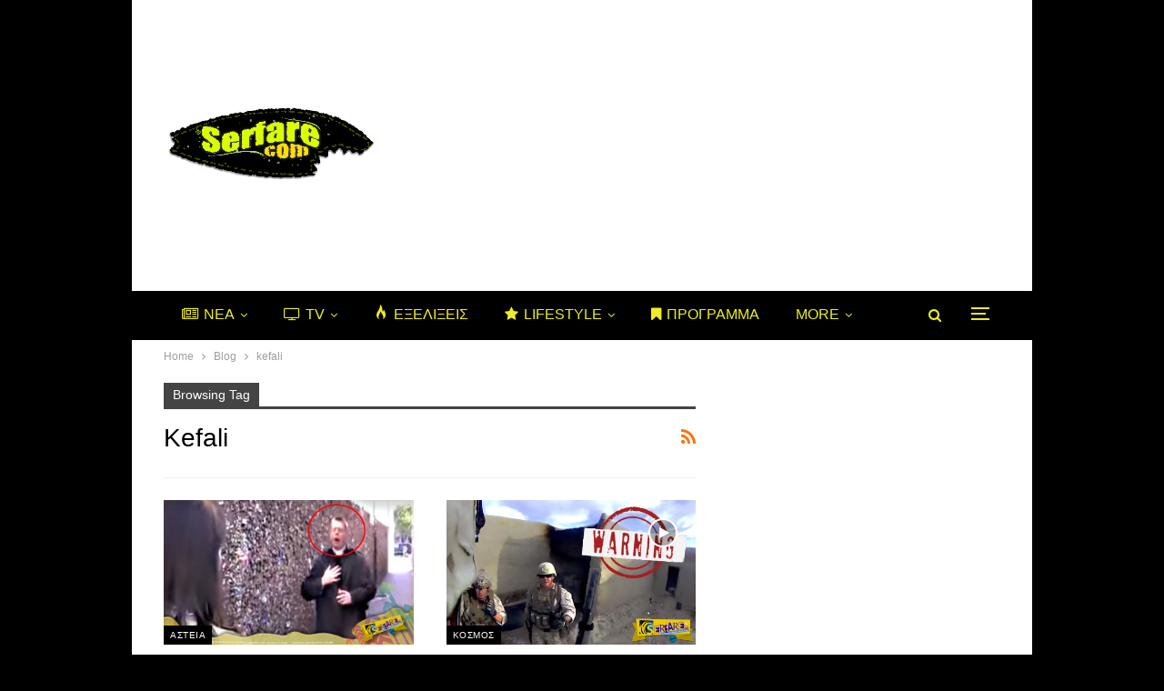

--- FILE ---
content_type: text/html
request_url: https://serfare.com/tag/kefali/
body_size: 31538
content:
<!DOCTYPE html>
<!--[if IE 8]><html
class="ie ie8" lang=el> <![endif]-->
<!--[if IE 9]><html
class="ie ie9" lang=el> <![endif]-->
<!--[if gt IE 9]><!--><html
lang=el> <!--<![endif]--><head><meta
charset="UTF-8"><meta
http-equiv="X-UA-Compatible" content="IE=edge"><meta
name="viewport" content="width=device-width, initial-scale=1.0"><link
rel=pingback href=https://serfare.com/xmlrpc.php><meta
name='robots' content='index, follow, max-image-preview:large, max-snippet:-1, max-video-preview:-1'><style>img:is([sizes="auto" i], [sizes^="auto," i]){contain-intrinsic-size:3000px 1500px}</style><title>kefali Archives - Serfare.com</title><link
rel=canonical href=https://serfare.com/tag/kefali/ ><link
rel=next href=https://serfare.com/tag/kefali/page/2/ ><meta
property="og:locale" content="el_GR"><meta
property="og:type" content="article"><meta
property="og:title" content="kefali Archives - Serfare.com"><meta
property="og:url" content="https://serfare.com/tag/kefali/"><meta
property="og:site_name" content="Serfare.com"><meta
name="twitter:card" content="summary_large_image"><meta
name="twitter:site" content="@serfare"> <script type=application/ld+json class=yoast-schema-graph>{"@context":"https://schema.org","@graph":[{"@type":"CollectionPage","@id":"https://serfare.com/tag/kefali/","url":"https://serfare.com/tag/kefali/","name":"kefali Archives - Serfare.com","isPartOf":{"@id":"https://serfare.com/#website"},"primaryImageOfPage":{"@id":"https://serfare.com/tag/kefali/#primaryimage"},"image":{"@id":"https://serfare.com/tag/kefali/#primaryimage"},"thumbnailUrl":"https://serfare.com/wp-content/uploads/2017/04/kolpo-magos-kefali.jpg","breadcrumb":{"@id":"https://serfare.com/tag/kefali/#breadcrumb"},"inLanguage":"el"},{"@type":"ImageObject","inLanguage":"el","@id":"https://serfare.com/tag/kefali/#primaryimage","url":"https://serfare.com/wp-content/uploads/2017/04/kolpo-magos-kefali.jpg","contentUrl":"https://serfare.com/wp-content/uploads/2017/04/kolpo-magos-kefali.jpg","width":740,"height":425,"caption":"Απίθανο μαγικό κόλπο - Του έπεσε το ... κεφάλι!"},{"@type":"BreadcrumbList","@id":"https://serfare.com/tag/kefali/#breadcrumb","itemListElement":[{"@type":"ListItem","position":1,"name":"Home","item":"https://serfare.com/"},{"@type":"ListItem","position":2,"name":"kefali"}]},{"@type":"WebSite","@id":"https://serfare.com/#website","url":"https://serfare.com/","name":"Serfare.com","description":"Η γνώση του διαδικτύου στα μάτια σου!","potentialAction":[{"@type":"SearchAction","target":{"@type":"EntryPoint","urlTemplate":"https://serfare.com/?s={search_term_string}"},"query-input":{"@type":"PropertyValueSpecification","valueRequired":true,"valueName":"search_term_string"}}],"inLanguage":"el"}]}</script> <link
rel=dns-prefetch href=//www.googletagmanager.com><link
rel=dns-prefetch href=//fonts.googleapis.com><link
rel=dns-prefetch href=//pagead2.googlesyndication.com><link
rel=dns-prefetch href=//fundingchoicesmessages.google.com><link
rel=alternate type=application/rss+xml title="Ροή RSS &raquo; Serfare.com" href=https://serfare.com/feed/ ><link
rel=alternate type=application/rss+xml title="Ροή Σχολίων &raquo; Serfare.com" href=https://serfare.com/comments/feed/ ><link
rel=alternate type=application/rss+xml title="Ετικέτα ροής Serfare.com &raquo; kefali" href=https://serfare.com/tag/kefali/feed/ > <script>/*<![CDATA[*/window._wpemojiSettings = {"baseUrl":"https:\/\/s.w.org\/images\/core\/emoji\/16.0.1\/72x72\/","ext":".png","svgUrl":"https:\/\/s.w.org\/images\/core\/emoji\/16.0.1\/svg\/","svgExt":".svg","source":{"concatemoji":"https:\/\/serfare.com\/wp-includes\/js\/wp-emoji-release.min.js?ver=3167fbc6fa78e9a66c34f78532cb9dd7"}};
/*! This file is auto-generated */
!function(s,n){var o,i,e;function c(e){try{var t={supportTests:e,timestamp:(new Date).valueOf()};sessionStorage.setItem(o,JSON.stringify(t))}catch(e){}}function p(e,t,n){e.clearRect(0,0,e.canvas.width,e.canvas.height),e.fillText(t,0,0);var t=new Uint32Array(e.getImageData(0,0,e.canvas.width,e.canvas.height).data),a=(e.clearRect(0,0,e.canvas.width,e.canvas.height),e.fillText(n,0,0),new Uint32Array(e.getImageData(0,0,e.canvas.width,e.canvas.height).data));return t.every(function(e,t){return e===a[t]})}function u(e,t){e.clearRect(0,0,e.canvas.width,e.canvas.height),e.fillText(t,0,0);for(var n=e.getImageData(16,16,1,1),a=0;a<n.data.length;a++)if(0!==n.data[a])return!1;return!0}function f(e,t,n,a){switch(t){case"flag":return n(e,"\ud83c\udff3\ufe0f\u200d\u26a7\ufe0f","\ud83c\udff3\ufe0f\u200b\u26a7\ufe0f")?!1:!n(e,"\ud83c\udde8\ud83c\uddf6","\ud83c\udde8\u200b\ud83c\uddf6")&&!n(e,"\ud83c\udff4\udb40\udc67\udb40\udc62\udb40\udc65\udb40\udc6e\udb40\udc67\udb40\udc7f","\ud83c\udff4\u200b\udb40\udc67\u200b\udb40\udc62\u200b\udb40\udc65\u200b\udb40\udc6e\u200b\udb40\udc67\u200b\udb40\udc7f");case"emoji":return!a(e,"\ud83e\udedf")}return!1}function g(e,t,n,a){var r="undefined"!=typeof WorkerGlobalScope&&self instanceof WorkerGlobalScope?new OffscreenCanvas(300,150):s.createElement("canvas"),o=r.getContext("2d",{willReadFrequently:!0}),i=(o.textBaseline="top",o.font="600 32px Arial",{});return e.forEach(function(e){i[e]=t(o,e,n,a)}),i}function t(e){var t=s.createElement("script");t.src=e,t.defer=!0,s.head.appendChild(t)}"undefined"!=typeof Promise&&(o="wpEmojiSettingsSupports",i=["flag","emoji"],n.supports={everything:!0,everythingExceptFlag:!0},e=new Promise(function(e){s.addEventListener("DOMContentLoaded",e,{once:!0})}),new Promise(function(t){var n=function(){try{var e=JSON.parse(sessionStorage.getItem(o));if("object"==typeof e&&"number"==typeof e.timestamp&&(new Date).valueOf()<e.timestamp+604800&&"object"==typeof e.supportTests)return e.supportTests}catch(e){}return null}();if(!n){if("undefined"!=typeof Worker&&"undefined"!=typeof OffscreenCanvas&&"undefined"!=typeof URL&&URL.createObjectURL&&"undefined"!=typeof Blob)try{var e="postMessage("+g.toString()+"("+[JSON.stringify(i),f.toString(),p.toString(),u.toString()].join(",")+"));",a=new Blob([e],{type:"text/javascript"}),r=new Worker(URL.createObjectURL(a),{name:"wpTestEmojiSupports"});return void(r.onmessage=function(e){c(n=e.data),r.terminate(),t(n)})}catch(e){}c(n=g(i,f,p,u))}t(n)}).then(function(e){for(var t in e)n.supports[t]=e[t],n.supports.everything=n.supports.everything&&n.supports[t],"flag"!==t&&(n.supports.everythingExceptFlag=n.supports.everythingExceptFlag&&n.supports[t]);n.supports.everythingExceptFlag=n.supports.everythingExceptFlag&&!n.supports.flag,n.DOMReady=!1,n.readyCallback=function(){n.DOMReady=!0}}).then(function(){return e}).then(function(){var e;n.supports.everything||(n.readyCallback(),(e=n.source||{}).concatemoji?t(e.concatemoji):e.wpemoji&&e.twemoji&&(t(e.twemoji),t(e.wpemoji)))}))}((window,document),window._wpemojiSettings);/*]]>*/</script> <link
rel=stylesheet href=https://serfare.com/wp-content/cache/minify/a9435.css?x18426 media=all><style id=wp-emoji-styles-inline-css>img.wp-smiley,img.emoji{display:inline !important;border:none !important;box-shadow:none !important;height:1em !important;width:1em !important;margin:0
0.07em !important;vertical-align:-0.1em !important;background:none !important;padding:0
!important}</style><link
rel=stylesheet href=https://serfare.com/wp-content/cache/minify/a5ff7.css?x18426 media=all><style id=classic-theme-styles-inline-css>/*! This file is auto-generated */
.wp-block-button__link{color:#fff;background-color:#32373c;border-radius:9999px;box-shadow:none;text-decoration:none;padding:calc(.667em + 2px) calc(1.333em + 2px);font-size:1.125em}.wp-block-file__button{background:#32373c;color:#fff;text-decoration:none}</style><style id=global-styles-inline-css>/*<![CDATA[*/:root{--wp--preset--aspect-ratio--square:1;--wp--preset--aspect-ratio--4-3:4/3;--wp--preset--aspect-ratio--3-4:3/4;--wp--preset--aspect-ratio--3-2:3/2;--wp--preset--aspect-ratio--2-3:2/3;--wp--preset--aspect-ratio--16-9:16/9;--wp--preset--aspect-ratio--9-16:9/16;--wp--preset--color--black:#000;--wp--preset--color--cyan-bluish-gray:#abb8c3;--wp--preset--color--white:#fff;--wp--preset--color--pale-pink:#f78da7;--wp--preset--color--vivid-red:#cf2e2e;--wp--preset--color--luminous-vivid-orange:#ff6900;--wp--preset--color--luminous-vivid-amber:#fcb900;--wp--preset--color--light-green-cyan:#7bdcb5;--wp--preset--color--vivid-green-cyan:#00d084;--wp--preset--color--pale-cyan-blue:#8ed1fc;--wp--preset--color--vivid-cyan-blue:#0693e3;--wp--preset--color--vivid-purple:#9b51e0;--wp--preset--gradient--vivid-cyan-blue-to-vivid-purple:linear-gradient(135deg,rgba(6,147,227,1) 0%,rgb(155,81,224) 100%);--wp--preset--gradient--light-green-cyan-to-vivid-green-cyan:linear-gradient(135deg,rgb(122,220,180) 0%,rgb(0,208,130) 100%);--wp--preset--gradient--luminous-vivid-amber-to-luminous-vivid-orange:linear-gradient(135deg,rgba(252,185,0,1) 0%,rgba(255,105,0,1) 100%);--wp--preset--gradient--luminous-vivid-orange-to-vivid-red:linear-gradient(135deg,rgba(255,105,0,1) 0%,rgb(207,46,46) 100%);--wp--preset--gradient--very-light-gray-to-cyan-bluish-gray:linear-gradient(135deg,rgb(238,238,238) 0%,rgb(169,184,195) 100%);--wp--preset--gradient--cool-to-warm-spectrum:linear-gradient(135deg,rgb(74,234,220) 0%,rgb(151,120,209) 20%,rgb(207,42,186) 40%,rgb(238,44,130) 60%,rgb(251,105,98) 80%,rgb(254,248,76) 100%);--wp--preset--gradient--blush-light-purple:linear-gradient(135deg,rgb(255,206,236) 0%,rgb(152,150,240) 100%);--wp--preset--gradient--blush-bordeaux:linear-gradient(135deg,rgb(254,205,165) 0%,rgb(254,45,45) 50%,rgb(107,0,62) 100%);--wp--preset--gradient--luminous-dusk:linear-gradient(135deg,rgb(255,203,112) 0%,rgb(199,81,192) 50%,rgb(65,88,208) 100%);--wp--preset--gradient--pale-ocean:linear-gradient(135deg,rgb(255,245,203) 0%,rgb(182,227,212) 50%,rgb(51,167,181) 100%);--wp--preset--gradient--electric-grass:linear-gradient(135deg,rgb(202,248,128) 0%,rgb(113,206,126) 100%);--wp--preset--gradient--midnight:linear-gradient(135deg,rgb(2,3,129) 0%,rgb(40,116,252) 100%);--wp--preset--font-size--small:13px;--wp--preset--font-size--medium:20px;--wp--preset--font-size--large:36px;--wp--preset--font-size--x-large:42px;--wp--preset--spacing--20:0.44rem;--wp--preset--spacing--30:0.67rem;--wp--preset--spacing--40:1rem;--wp--preset--spacing--50:1.5rem;--wp--preset--spacing--60:2.25rem;--wp--preset--spacing--70:3.38rem;--wp--preset--spacing--80:5.06rem;--wp--preset--shadow--natural:6px 6px 9px rgba(0, 0, 0, 0.2);--wp--preset--shadow--deep:12px 12px 50px rgba(0, 0, 0, 0.4);--wp--preset--shadow--sharp:6px 6px 0px rgba(0, 0, 0, 0.2);--wp--preset--shadow--outlined:6px 6px 0px -3px rgba(255, 255, 255, 1), 6px 6px rgba(0, 0, 0, 1);--wp--preset--shadow--crisp:6px 6px 0px rgba(0, 0, 0, 1)}:where(.is-layout-flex){gap:0.5em}:where(.is-layout-grid){gap:0.5em}body .is-layout-flex{display:flex}.is-layout-flex{flex-wrap:wrap;align-items:center}.is-layout-flex>:is(*,div){margin:0}body .is-layout-grid{display:grid}.is-layout-grid>:is(*,div){margin:0}:where(.wp-block-columns.is-layout-flex){gap:2em}:where(.wp-block-columns.is-layout-grid){gap:2em}:where(.wp-block-post-template.is-layout-flex){gap:1.25em}:where(.wp-block-post-template.is-layout-grid){gap:1.25em}.has-black-color{color:var(--wp--preset--color--black) !important}.has-cyan-bluish-gray-color{color:var(--wp--preset--color--cyan-bluish-gray) !important}.has-white-color{color:var(--wp--preset--color--white) !important}.has-pale-pink-color{color:var(--wp--preset--color--pale-pink) !important}.has-vivid-red-color{color:var(--wp--preset--color--vivid-red) !important}.has-luminous-vivid-orange-color{color:var(--wp--preset--color--luminous-vivid-orange) !important}.has-luminous-vivid-amber-color{color:var(--wp--preset--color--luminous-vivid-amber) !important}.has-light-green-cyan-color{color:var(--wp--preset--color--light-green-cyan) !important}.has-vivid-green-cyan-color{color:var(--wp--preset--color--vivid-green-cyan) !important}.has-pale-cyan-blue-color{color:var(--wp--preset--color--pale-cyan-blue) !important}.has-vivid-cyan-blue-color{color:var(--wp--preset--color--vivid-cyan-blue) !important}.has-vivid-purple-color{color:var(--wp--preset--color--vivid-purple) !important}.has-black-background-color{background-color:var(--wp--preset--color--black) !important}.has-cyan-bluish-gray-background-color{background-color:var(--wp--preset--color--cyan-bluish-gray) !important}.has-white-background-color{background-color:var(--wp--preset--color--white) !important}.has-pale-pink-background-color{background-color:var(--wp--preset--color--pale-pink) !important}.has-vivid-red-background-color{background-color:var(--wp--preset--color--vivid-red) !important}.has-luminous-vivid-orange-background-color{background-color:var(--wp--preset--color--luminous-vivid-orange) !important}.has-luminous-vivid-amber-background-color{background-color:var(--wp--preset--color--luminous-vivid-amber) !important}.has-light-green-cyan-background-color{background-color:var(--wp--preset--color--light-green-cyan) !important}.has-vivid-green-cyan-background-color{background-color:var(--wp--preset--color--vivid-green-cyan) !important}.has-pale-cyan-blue-background-color{background-color:var(--wp--preset--color--pale-cyan-blue) !important}.has-vivid-cyan-blue-background-color{background-color:var(--wp--preset--color--vivid-cyan-blue) !important}.has-vivid-purple-background-color{background-color:var(--wp--preset--color--vivid-purple) !important}.has-black-border-color{border-color:var(--wp--preset--color--black) !important}.has-cyan-bluish-gray-border-color{border-color:var(--wp--preset--color--cyan-bluish-gray) !important}.has-white-border-color{border-color:var(--wp--preset--color--white) !important}.has-pale-pink-border-color{border-color:var(--wp--preset--color--pale-pink) !important}.has-vivid-red-border-color{border-color:var(--wp--preset--color--vivid-red) !important}.has-luminous-vivid-orange-border-color{border-color:var(--wp--preset--color--luminous-vivid-orange) !important}.has-luminous-vivid-amber-border-color{border-color:var(--wp--preset--color--luminous-vivid-amber) !important}.has-light-green-cyan-border-color{border-color:var(--wp--preset--color--light-green-cyan) !important}.has-vivid-green-cyan-border-color{border-color:var(--wp--preset--color--vivid-green-cyan) !important}.has-pale-cyan-blue-border-color{border-color:var(--wp--preset--color--pale-cyan-blue) !important}.has-vivid-cyan-blue-border-color{border-color:var(--wp--preset--color--vivid-cyan-blue) !important}.has-vivid-purple-border-color{border-color:var(--wp--preset--color--vivid-purple) !important}.has-vivid-cyan-blue-to-vivid-purple-gradient-background{background:var(--wp--preset--gradient--vivid-cyan-blue-to-vivid-purple) !important}.has-light-green-cyan-to-vivid-green-cyan-gradient-background{background:var(--wp--preset--gradient--light-green-cyan-to-vivid-green-cyan) !important}.has-luminous-vivid-amber-to-luminous-vivid-orange-gradient-background{background:var(--wp--preset--gradient--luminous-vivid-amber-to-luminous-vivid-orange) !important}.has-luminous-vivid-orange-to-vivid-red-gradient-background{background:var(--wp--preset--gradient--luminous-vivid-orange-to-vivid-red) !important}.has-very-light-gray-to-cyan-bluish-gray-gradient-background{background:var(--wp--preset--gradient--very-light-gray-to-cyan-bluish-gray) !important}.has-cool-to-warm-spectrum-gradient-background{background:var(--wp--preset--gradient--cool-to-warm-spectrum) !important}.has-blush-light-purple-gradient-background{background:var(--wp--preset--gradient--blush-light-purple) !important}.has-blush-bordeaux-gradient-background{background:var(--wp--preset--gradient--blush-bordeaux) !important}.has-luminous-dusk-gradient-background{background:var(--wp--preset--gradient--luminous-dusk) !important}.has-pale-ocean-gradient-background{background:var(--wp--preset--gradient--pale-ocean) !important}.has-electric-grass-gradient-background{background:var(--wp--preset--gradient--electric-grass) !important}.has-midnight-gradient-background{background:var(--wp--preset--gradient--midnight) !important}.has-small-font-size{font-size:var(--wp--preset--font-size--small) !important}.has-medium-font-size{font-size:var(--wp--preset--font-size--medium) !important}.has-large-font-size{font-size:var(--wp--preset--font-size--large) !important}.has-x-large-font-size{font-size:var(--wp--preset--font-size--x-large) !important}:where(.wp-block-post-template.is-layout-flex){gap:1.25em}:where(.wp-block-post-template.is-layout-grid){gap:1.25em}:where(.wp-block-columns.is-layout-flex){gap:2em}:where(.wp-block-columns.is-layout-grid){gap:2em}:root :where(.wp-block-pullquote){font-size:1.5em;line-height:1.6}/*]]>*/</style><link
rel=stylesheet href=https://serfare.com/wp-content/cache/minify/468c3.css?x18426 media=all><style id=ez-toc-inline-css>div#ez-toc-container .ez-toc-title{font-size:120%}div#ez-toc-container .ez-toc-title{font-weight:500}div#ez-toc-container ul li , div#ez-toc-container ul li
a{font-size:95%}div#ez-toc-container ul li , div#ez-toc-container ul li
a{font-weight:500}div#ez-toc-container nav ul ul
li{font-size:90%}div#ez-toc-container{width:100%}.ez-toc-container-direction{direction:ltr}.ez-toc-counter
ul{counter-reset:item }.ez-toc-counter nav ul li a::before{content:counters(item, '.', decimal) '. ';display:inline-block;counter-increment:item;flex-grow:0;flex-shrink:0;margin-right: .2em;float:left}.ez-toc-widget-direction{direction:ltr}.ez-toc-widget-container
ul{counter-reset:item }.ez-toc-widget-container nav ul li a::before{content:counters(item, '.', decimal) '. ';display:inline-block;counter-increment:item;flex-grow:0;flex-shrink:0;margin-right: .2em;float:left}</style><link
rel=stylesheet id=better-framework-main-fonts-css href='https://fonts.googleapis.com/css?family=Oswald:500%7COpen+Sans:600&#038;display=swap' type=text/css media=all> <script src=https://serfare.com/wp-content/cache/minify/a802d.js?x18426></script> <!--[if lt IE 9]> <script src="https://serfare.com/wp-content/themes/publisher/includes/libs/better-framework/assets/js/html5shiv.min.js?x18426&amp;ver=3.15.0" id=bf-html5shiv-js></script> <![endif]-->
<!--[if lt IE 9]> <script src="https://serfare.com/wp-content/themes/publisher/includes/libs/better-framework/assets/js/respond.min.js?x18426&amp;ver=3.15.0" id=bf-respond-js></script> <![endif]--> <script src="https://www.googletagmanager.com/gtag/js?id=GT-K4ZNDMN" id=google_gtagjs-js async></script> <script id=google_gtagjs-js-after>window.dataLayer = window.dataLayer || [];function gtag(){dataLayer.push(arguments);}
gtag("set","linker",{"domains":["serfare.com"]});
gtag("js", new Date());
gtag("set", "developer_id.dZTNiMT", true);
gtag("config", "GT-K4ZNDMN");</script> <link
rel=https://api.w.org/ href=https://serfare.com/wp-json/ ><link
rel=alternate title=JSON type=application/json href=https://serfare.com/wp-json/wp/v2/tags/498><link
rel=EditURI type=application/rsd+xml title=RSD href=https://serfare.com/xmlrpc.php?rsd><link
rel=amphtml href=https://serfare.com/amp/tag/kefali/ ><meta
name="generator" content="Site Kit by Google 1.163.0"><script>(function(url){
	if(/(?:Chrome\/26\.0\.1410\.63 Safari\/537\.31|WordfenceTestMonBot)/.test(navigator.userAgent)){ return; }
	var addEvent = function(evt, handler) {
		if (window.addEventListener) {
			document.addEventListener(evt, handler, false);
		} else if (window.attachEvent) {
			document.attachEvent('on' + evt, handler);
		}
	};
	var removeEvent = function(evt, handler) {
		if (window.removeEventListener) {
			document.removeEventListener(evt, handler, false);
		} else if (window.detachEvent) {
			document.detachEvent('on' + evt, handler);
		}
	};
	var evts = 'contextmenu dblclick drag dragend dragenter dragleave dragover dragstart drop keydown keypress keyup mousedown mousemove mouseout mouseover mouseup mousewheel scroll'.split(' ');
	var logHuman = function() {
		if (window.wfLogHumanRan) { return; }
		window.wfLogHumanRan = true;
		var wfscr = document.createElement('script');
		wfscr.type = 'text/javascript';
		wfscr.async = true;
		wfscr.src = url + '&r=' + Math.random();
		(document.getElementsByTagName('head')[0]||document.getElementsByTagName('body')[0]).appendChild(wfscr);
		for (var i = 0; i < evts.length; i++) {
			removeEvent(evts[i], logHuman);
		}
	};
	for (var i = 0; i < evts.length; i++) {
		addEvent(evts[i], logHuman);
	}
})('//serfare.com/?wordfence_lh=1&hid=578D179C3F007EA84546DB300D0C6971');</script> <script async src="https://www.googletagmanager.com/gtag/js?id=G-YKXLEB0162"></script> <script>window.dataLayer = window.dataLayer || [];
  function gtag(){dataLayer.push(arguments);}
  gtag('js', new Date());

  gtag('config', 'G-YKXLEB0162');</script> <meta
name="google-adsense-platform-account" content="ca-host-pub-2644536267352236"><meta
name="google-adsense-platform-domain" content="sitekit.withgoogle.com"><meta
name="onesignal" content="wordpress-plugin"> <script>window.OneSignalDeferred = window.OneSignalDeferred || [];

      OneSignalDeferred.push(function(OneSignal) {
        var oneSignal_options = {};
        window._oneSignalInitOptions = oneSignal_options;

        oneSignal_options['serviceWorkerParam'] = { scope: '/' };
oneSignal_options['serviceWorkerPath'] = 'OneSignalSDKWorker.js.php';

        OneSignal.Notifications.setDefaultUrl("https://serfare.com");

        oneSignal_options['wordpress'] = true;
oneSignal_options['appId'] = '03813afa-6b7a-4d35-8604-0527def0390a';
oneSignal_options['allowLocalhostAsSecureOrigin'] = true;
oneSignal_options['welcomeNotification'] = { };
oneSignal_options['welcomeNotification']['title'] = "";
oneSignal_options['welcomeNotification']['message'] = "";
oneSignal_options['path'] = "https://serfare.com/wp-content/plugins/onesignal-free-web-push-notifications/sdk_files/";
oneSignal_options['promptOptions'] = { };
oneSignal_options['promptOptions']['actionMessage'] = "Θέλετε να λαμβάνετε τις ενημερώσεις μας;";
oneSignal_options['promptOptions']['acceptButtonText'] = "ΘΕΛΩ";
oneSignal_options['promptOptions']['cancelButtonText'] = "ΟΧΙ";
oneSignal_options['promptOptions']['siteName'] = "https://serfare.com/";
oneSignal_options['notifyButton'] = { };
oneSignal_options['notifyButton']['enable'] = true;
oneSignal_options['notifyButton']['position'] = 'bottom-right';
oneSignal_options['notifyButton']['theme'] = 'default';
oneSignal_options['notifyButton']['size'] = 'medium';
oneSignal_options['notifyButton']['showCredit'] = true;
oneSignal_options['notifyButton']['text'] = {};
oneSignal_options['notifyButton']['colors'] = {};
              OneSignal.init(window._oneSignalInitOptions);
              OneSignal.Slidedown.promptPush()      });

      function documentInitOneSignal() {
        var oneSignal_elements = document.getElementsByClassName("OneSignal-prompt");

        var oneSignalLinkClickHandler = function(event) { OneSignal.Notifications.requestPermission(); event.preventDefault(); };        for(var i = 0; i < oneSignal_elements.length; i++)
          oneSignal_elements[i].addEventListener('click', oneSignalLinkClickHandler, false);
      }

      if (document.readyState === 'complete') {
           documentInitOneSignal();
      }
      else {
           window.addEventListener("load", function(event){
               documentInitOneSignal();
          });
      }</script> <meta
name="generator" content="Powered by WPBakery Page Builder - drag and drop page builder for WordPress."> <script type=application/ld+json>{
    "@context": "http://schema.org/",
    "@type": "Organization",
    "@id": "#organization",
    "logo": {
        "@type": "ImageObject",
        "url": "https://serfare.com/wp-content/uploads/2022/11/serfare-logo-2.png"
    },
    "url": "https://serfare.com/",
    "name": "Serfare.com",
    "description": "\u0397 \u03b3\u03bd\u03ce\u03c3\u03b7 \u03c4\u03bf\u03c5 \u03b4\u03b9\u03b1\u03b4\u03b9\u03ba\u03c4\u03cd\u03bf\u03c5 \u03c3\u03c4\u03b1 \u03bc\u03ac\u03c4\u03b9\u03b1 \u03c3\u03bf\u03c5!"
}</script> <script type=application/ld+json>{
    "@context": "http://schema.org/",
    "@type": "WebSite",
    "name": "Serfare.com",
    "alternateName": "\u0397 \u03b3\u03bd\u03ce\u03c3\u03b7 \u03c4\u03bf\u03c5 \u03b4\u03b9\u03b1\u03b4\u03b9\u03ba\u03c4\u03cd\u03bf\u03c5 \u03c3\u03c4\u03b1 \u03bc\u03ac\u03c4\u03b9\u03b1 \u03c3\u03bf\u03c5!",
    "url": "https://serfare.com/"
}</script>  <script>/*<![CDATA[*/( function( w, d, s, l, i ) {
				w[l] = w[l] || [];
				w[l].push( {'gtm.start': new Date().getTime(), event: 'gtm.js'} );
				var f = d.getElementsByTagName( s )[0],
					j = d.createElement( s ), dl = l != 'dataLayer' ? '&l=' + l : '';
				j.async = true;
				j.src = 'https://www.googletagmanager.com/gtm.js?id=' + i + dl;
				f.parentNode.insertBefore( j, f );
			} )( window, document, 'script', 'dataLayer', 'GTM-MCLMBV' );/*]]>*/</script>  <script async=async src="https://pagead2.googlesyndication.com/pagead/js/adsbygoogle.js?client=ca-pub-6224502816049429&amp;host=ca-host-pub-2644536267352236" crossorigin=anonymous></script>  <script async src="https://fundingchoicesmessages.google.com/i/pub-6224502816049429?ers=1" nonce=npzrZkt7X46YvgT7AlYF3A></script><script nonce=npzrZkt7X46YvgT7AlYF3A>(function() {function signalGooglefcPresent() {if (!window.frames['googlefcPresent']) {if (document.body) {const iframe = document.createElement('iframe'); iframe.style = 'width: 0; height: 0; border: none; z-index: -1000; left: -1000px; top: -1000px;'; iframe.style.display = 'none'; iframe.name = 'googlefcPresent'; document.body.appendChild(iframe);} else {setTimeout(signalGooglefcPresent, 0);}}}signalGooglefcPresent();})();</script>  <script>(function(){'use strict';function aa(a){var b=0;return function(){return b<a.length?{done:!1,value:a[b++]}:{done:!0}}}var ba="function"==typeof Object.defineProperties?Object.defineProperty:function(a,b,c){if(a==Array.prototype||a==Object.prototype)return a;a[b]=c.value;return a};
function ea(a){a=["object"==typeof globalThis&&globalThis,a,"object"==typeof window&&window,"object"==typeof self&&self,"object"==typeof global&&global];for(var b=0;b<a.length;++b){var c=a[b];if(c&&c.Math==Math)return c}throw Error("Cannot find global object");}var fa=ea(this);function ha(a,b){if(b)a:{var c=fa;a=a.split(".");for(var d=0;d<a.length-1;d++){var e=a[d];if(!(e in c))break a;c=c[e]}a=a[a.length-1];d=c[a];b=b(d);b!=d&&null!=b&&ba(c,a,{configurable:!0,writable:!0,value:b})}}
var ia="function"==typeof Object.create?Object.create:function(a){function b(){}b.prototype=a;return new b},l;if("function"==typeof Object.setPrototypeOf)l=Object.setPrototypeOf;else{var m;a:{var ja={a:!0},ka={};try{ka.__proto__=ja;m=ka.a;break a}catch(a){}m=!1}l=m?function(a,b){a.__proto__=b;if(a.__proto__!==b)throw new TypeError(a+" is not extensible");return a}:null}var la=l;
function n(a,b){a.prototype=ia(b.prototype);a.prototype.constructor=a;if(la)la(a,b);else for(var c in b)if("prototype"!=c)if(Object.defineProperties){var d=Object.getOwnPropertyDescriptor(b,c);d&&Object.defineProperty(a,c,d)}else a[c]=b[c];a.A=b.prototype}function ma(){for(var a=Number(this),b=[],c=a;c<arguments.length;c++)b[c-a]=arguments[c];return b}
var na="function"==typeof Object.assign?Object.assign:function(a,b){for(var c=1;c<arguments.length;c++){var d=arguments[c];if(d)for(var e in d)Object.prototype.hasOwnProperty.call(d,e)&&(a[e]=d[e])}return a};ha("Object.assign",function(a){return a||na});/*

 Copyright The Closure Library Authors.
 SPDX-License-Identifier: Apache-2.0
*/
var p=this||self;function q(a){return a};var t,u;a:{for(var oa=["CLOSURE_FLAGS"],v=p,x=0;x<oa.length;x++)if(v=v[oa[x]],null==v){u=null;break a}u=v}var pa=u&&u[610401301];t=null!=pa?pa:!1;var z,qa=p.navigator;z=qa?qa.userAgentData||null:null;function A(a){return t?z?z.brands.some(function(b){return(b=b.brand)&&-1!=b.indexOf(a)}):!1:!1}function B(a){var b;a:{if(b=p.navigator)if(b=b.userAgent)break a;b=""}return-1!=b.indexOf(a)};function C(){return t?!!z&&0<z.brands.length:!1}function D(){return C()?A("Chromium"):(B("Chrome")||B("CriOS"))&&!(C()?0:B("Edge"))||B("Silk")};var ra=C()?!1:B("Trident")||B("MSIE");!B("Android")||D();D();B("Safari")&&(D()||(C()?0:B("Coast"))||(C()?0:B("Opera"))||(C()?0:B("Edge"))||(C()?A("Microsoft Edge"):B("Edg/"))||C()&&A("Opera"));var sa={},E=null;var ta="undefined"!==typeof Uint8Array,ua=!ra&&"function"===typeof btoa;var F="function"===typeof Symbol&&"symbol"===typeof Symbol()?Symbol():void 0,G=F?function(a,b){a[F]|=b}:function(a,b){void 0!==a.g?a.g|=b:Object.defineProperties(a,{g:{value:b,configurable:!0,writable:!0,enumerable:!1}})};function va(a){var b=H(a);1!==(b&1)&&(Object.isFrozen(a)&&(a=Array.prototype.slice.call(a)),I(a,b|1))}
var H=F?function(a){return a[F]|0}:function(a){return a.g|0},J=F?function(a){return a[F]}:function(a){return a.g},I=F?function(a,b){a[F]=b}:function(a,b){void 0!==a.g?a.g=b:Object.defineProperties(a,{g:{value:b,configurable:!0,writable:!0,enumerable:!1}})};function wa(){var a=[];G(a,1);return a}function xa(a,b){I(b,(a|0)&-99)}function K(a,b){I(b,(a|34)&-73)}function L(a){a=a>>11&1023;return 0===a?536870912:a};var M={};function N(a){return null!==a&&"object"===typeof a&&!Array.isArray(a)&&a.constructor===Object}var O,ya=[];I(ya,39);O=Object.freeze(ya);var P;function Q(a,b){P=b;a=new a(b);P=void 0;return a}
function R(a,b,c){null==a&&(a=P);P=void 0;if(null==a){var d=96;c?(a=[c],d|=512):a=[];b&&(d=d&-2095105|(b&1023)<<11)}else{if(!Array.isArray(a))throw Error();d=H(a);if(d&64)return a;d|=64;if(c&&(d|=512,c!==a[0]))throw Error();a:{c=a;var e=c.length;if(e){var f=e-1,g=c[f];if(N(g)){d|=256;b=(d>>9&1)-1;e=f-b;1024<=e&&(za(c,b,g),e=1023);d=d&-2095105|(e&1023)<<11;break a}}b&&(g=(d>>9&1)-1,b=Math.max(b,e-g),1024<b&&(za(c,g,{}),d|=256,b=1023),d=d&-2095105|(b&1023)<<11)}}I(a,d);return a}
function za(a,b,c){for(var d=1023+b,e=a.length,f=d;f<e;f++){var g=a[f];null!=g&&g!==c&&(c[f-b]=g)}a.length=d+1;a[d]=c};function Aa(a){switch(typeof a){case "number":return isFinite(a)?a:String(a);case "boolean":return a?1:0;case "object":if(a&&!Array.isArray(a)&&ta&&null!=a&&a instanceof Uint8Array){if(ua){for(var b="",c=0,d=a.length-10240;c<d;)b+=String.fromCharCode.apply(null,a.subarray(c,c+=10240));b+=String.fromCharCode.apply(null,c?a.subarray(c):a);a=btoa(b)}else{void 0===b&&(b=0);if(!E){E={};c="ABCDEFGHIJKLMNOPQRSTUVWXYZabcdefghijklmnopqrstuvwxyz0123456789".split("");d=["+/=","+/","-_=","-_.","-_"];for(var e=
0;5>e;e++){var f=c.concat(d[e].split(""));sa[e]=f;for(var g=0;g<f.length;g++){var h=f[g];void 0===E[h]&&(E[h]=g)}}}b=sa[b];c=Array(Math.floor(a.length/3));d=b[64]||"";for(e=f=0;f<a.length-2;f+=3){var k=a[f],w=a[f+1];h=a[f+2];g=b[k>>2];k=b[(k&3)<<4|w>>4];w=b[(w&15)<<2|h>>6];h=b[h&63];c[e++]=g+k+w+h}g=0;h=d;switch(a.length-f){case 2:g=a[f+1],h=b[(g&15)<<2]||d;case 1:a=a[f],c[e]=b[a>>2]+b[(a&3)<<4|g>>4]+h+d}a=c.join("")}return a}}return a};function Ba(a,b,c){a=Array.prototype.slice.call(a);var d=a.length,e=b&256?a[d-1]:void 0;d+=e?-1:0;for(b=b&512?1:0;b<d;b++)a[b]=c(a[b]);if(e){b=a[b]={};for(var f in e)Object.prototype.hasOwnProperty.call(e,f)&&(b[f]=c(e[f]))}return a}function Da(a,b,c,d,e,f){if(null!=a){if(Array.isArray(a))a=e&&0==a.length&&H(a)&1?void 0:f&&H(a)&2?a:Ea(a,b,c,void 0!==d,e,f);else if(N(a)){var g={},h;for(h in a)Object.prototype.hasOwnProperty.call(a,h)&&(g[h]=Da(a[h],b,c,d,e,f));a=g}else a=b(a,d);return a}}
function Ea(a,b,c,d,e,f){var g=d||c?H(a):0;d=d?!!(g&32):void 0;a=Array.prototype.slice.call(a);for(var h=0;h<a.length;h++)a[h]=Da(a[h],b,c,d,e,f);c&&c(g,a);return a}function Fa(a){return a.s===M?a.toJSON():Aa(a)};function Ga(a,b,c){c=void 0===c?K:c;if(null!=a){if(ta&&a instanceof Uint8Array)return b?a:new Uint8Array(a);if(Array.isArray(a)){var d=H(a);if(d&2)return a;if(b&&!(d&64)&&(d&32||0===d))return I(a,d|34),a;a=Ea(a,Ga,d&4?K:c,!0,!1,!0);b=H(a);b&4&&b&2&&Object.freeze(a);return a}a.s===M&&(b=a.h,c=J(b),a=c&2?a:Q(a.constructor,Ha(b,c,!0)));return a}}function Ha(a,b,c){var d=c||b&2?K:xa,e=!!(b&32);a=Ba(a,b,function(f){return Ga(f,e,d)});G(a,32|(c?2:0));return a};function Ia(a,b){a=a.h;return Ja(a,J(a),b)}function Ja(a,b,c,d){if(-1===c)return null;if(c>=L(b)){if(b&256)return a[a.length-1][c]}else{var e=a.length;if(d&&b&256&&(d=a[e-1][c],null!=d))return d;b=c+((b>>9&1)-1);if(b<e)return a[b]}}function Ka(a,b,c,d,e){var f=L(b);if(c>=f||e){e=b;if(b&256)f=a[a.length-1];else{if(null==d)return;f=a[f+((b>>9&1)-1)]={};e|=256}f[c]=d;e&=-1025;e!==b&&I(a,e)}else a[c+((b>>9&1)-1)]=d,b&256&&(d=a[a.length-1],c in d&&delete d[c]),b&1024&&I(a,b&-1025)}
function La(a,b){var c=Ma;var d=void 0===d?!1:d;var e=a.h;var f=J(e),g=Ja(e,f,b,d);var h=!1;if(null==g||"object"!==typeof g||(h=Array.isArray(g))||g.s!==M)if(h){var k=h=H(g);0===k&&(k|=f&32);k|=f&2;k!==h&&I(g,k);c=new c(g)}else c=void 0;else c=g;c!==g&&null!=c&&Ka(e,f,b,c,d);e=c;if(null==e)return e;a=a.h;f=J(a);f&2||(g=e,c=g.h,h=J(c),g=h&2?Q(g.constructor,Ha(c,h,!1)):g,g!==e&&(e=g,Ka(a,f,b,e,d)));return e}function Na(a,b){a=Ia(a,b);return null==a||"string"===typeof a?a:void 0}
function Oa(a,b){a=Ia(a,b);return null!=a?a:0}function S(a,b){a=Na(a,b);return null!=a?a:""};function T(a,b,c){this.h=R(a,b,c)}T.prototype.toJSON=function(){var a=Ea(this.h,Fa,void 0,void 0,!1,!1);return Pa(this,a,!0)};T.prototype.s=M;T.prototype.toString=function(){return Pa(this,this.h,!1).toString()};
function Pa(a,b,c){var d=a.constructor.v,e=L(J(c?a.h:b)),f=!1;if(d){if(!c){b=Array.prototype.slice.call(b);var g;if(b.length&&N(g=b[b.length-1]))for(f=0;f<d.length;f++)if(d[f]>=e){Object.assign(b[b.length-1]={},g);break}f=!0}e=b;c=!c;g=J(a.h);a=L(g);g=(g>>9&1)-1;for(var h,k,w=0;w<d.length;w++)if(k=d[w],k<a){k+=g;var r=e[k];null==r?e[k]=c?O:wa():c&&r!==O&&va(r)}else h||(r=void 0,e.length&&N(r=e[e.length-1])?h=r:e.push(h={})),r=h[k],null==h[k]?h[k]=c?O:wa():c&&r!==O&&va(r)}d=b.length;if(!d)return b;
var Ca;if(N(h=b[d-1])){a:{var y=h;e={};c=!1;for(var ca in y)Object.prototype.hasOwnProperty.call(y,ca)&&(a=y[ca],Array.isArray(a)&&a!=a&&(c=!0),null!=a?e[ca]=a:c=!0);if(c){for(var rb in e){y=e;break a}y=null}}y!=h&&(Ca=!0);d--}for(;0<d;d--){h=b[d-1];if(null!=h)break;var cb=!0}if(!Ca&&!cb)return b;var da;f?da=b:da=Array.prototype.slice.call(b,0,d);b=da;f&&(b.length=d);y&&b.push(y);return b};function Qa(a){return function(b){if(null==b||""==b)b=new a;else{b=JSON.parse(b);if(!Array.isArray(b))throw Error(void 0);G(b,32);b=Q(a,b)}return b}};function Ra(a){this.h=R(a)}n(Ra,T);var Sa=Qa(Ra);var U;function V(a){this.g=a}V.prototype.toString=function(){return this.g+""};var Ta={};function Ua(){return Math.floor(2147483648*Math.random()).toString(36)+Math.abs(Math.floor(2147483648*Math.random())^Date.now()).toString(36)};function Va(a,b){b=String(b);"application/xhtml+xml"===a.contentType&&(b=b.toLowerCase());return a.createElement(b)}function Wa(a){this.g=a||p.document||document}Wa.prototype.appendChild=function(a,b){a.appendChild(b)};/*

 SPDX-License-Identifier: Apache-2.0
*/
function Xa(a,b){a.src=b instanceof V&&b.constructor===V?b.g:"type_error:TrustedResourceUrl";var c,d;(c=(b=null==(d=(c=(a.ownerDocument&&a.ownerDocument.defaultView||window).document).querySelector)?void 0:d.call(c,"script[nonce]"))?b.nonce||b.getAttribute("nonce")||"":"")&&a.setAttribute("nonce",c)};function Ya(a){a=void 0===a?document:a;return a.createElement("script")};function Za(a,b,c,d,e,f){try{var g=a.g,h=Ya(g);h.async=!0;Xa(h,b);g.head.appendChild(h);h.addEventListener("load",function(){e();d&&g.head.removeChild(h)});h.addEventListener("error",function(){0<c?Za(a,b,c-1,d,e,f):(d&&g.head.removeChild(h),f())})}catch(k){f()}};var $a=p.atob("aHR0cHM6Ly93d3cuZ3N0YXRpYy5jb20vaW1hZ2VzL2ljb25zL21hdGVyaWFsL3N5c3RlbS8xeC93YXJuaW5nX2FtYmVyXzI0ZHAucG5n"),ab=p.atob("WW91IGFyZSBzZWVpbmcgdGhpcyBtZXNzYWdlIGJlY2F1c2UgYWQgb3Igc2NyaXB0IGJsb2NraW5nIHNvZnR3YXJlIGlzIGludGVyZmVyaW5nIHdpdGggdGhpcyBwYWdlLg=="),bb=p.atob("RGlzYWJsZSBhbnkgYWQgb3Igc2NyaXB0IGJsb2NraW5nIHNvZnR3YXJlLCB0aGVuIHJlbG9hZCB0aGlzIHBhZ2Uu");function db(a,b,c){this.i=a;this.l=new Wa(this.i);this.g=null;this.j=[];this.m=!1;this.u=b;this.o=c}
function eb(a){if(a.i.body&&!a.m){var b=function(){fb(a);p.setTimeout(function(){return gb(a,3)},50)};Za(a.l,a.u,2,!0,function(){p[a.o]||b()},b);a.m=!0}}
function fb(a){for(var b=W(1,5),c=0;c<b;c++){var d=X(a);a.i.body.appendChild(d);a.j.push(d)}b=X(a);b.style.bottom="0";b.style.left="0";b.style.position="fixed";b.style.width=W(100,110).toString()+"%";b.style.zIndex=W(2147483544,2147483644).toString();b.style["background-color"]=hb(249,259,242,252,219,229);b.style["box-shadow"]="0 0 12px #888";b.style.color=hb(0,10,0,10,0,10);b.style.display="flex";b.style["justify-content"]="center";b.style["font-family"]="Roboto, Arial";c=X(a);c.style.width=W(80,
85).toString()+"%";c.style.maxWidth=W(750,775).toString()+"px";c.style.margin="24px";c.style.display="flex";c.style["align-items"]="flex-start";c.style["justify-content"]="center";d=Va(a.l.g,"IMG");d.className=Ua();d.src=$a;d.alt="Warning icon";d.style.height="24px";d.style.width="24px";d.style["padding-right"]="16px";var e=X(a),f=X(a);f.style["font-weight"]="bold";f.textContent=ab;var g=X(a);g.textContent=bb;Y(a,e,f);Y(a,e,g);Y(a,c,d);Y(a,c,e);Y(a,b,c);a.g=b;a.i.body.appendChild(a.g);b=W(1,5);for(c=
0;c<b;c++)d=X(a),a.i.body.appendChild(d),a.j.push(d)}function Y(a,b,c){for(var d=W(1,5),e=0;e<d;e++){var f=X(a);b.appendChild(f)}b.appendChild(c);c=W(1,5);for(d=0;d<c;d++)e=X(a),b.appendChild(e)}function W(a,b){return Math.floor(a+Math.random()*(b-a))}function hb(a,b,c,d,e,f){return"rgb("+W(Math.max(a,0),Math.min(b,255)).toString()+","+W(Math.max(c,0),Math.min(d,255)).toString()+","+W(Math.max(e,0),Math.min(f,255)).toString()+")"}function X(a){a=Va(a.l.g,"DIV");a.className=Ua();return a}
function gb(a,b){0>=b||null!=a.g&&0!=a.g.offsetHeight&&0!=a.g.offsetWidth||(ib(a),fb(a),p.setTimeout(function(){return gb(a,b-1)},50))}
function ib(a){var b=a.j;var c="undefined"!=typeof Symbol&&Symbol.iterator&&b[Symbol.iterator];if(c)b=c.call(b);else if("number"==typeof b.length)b={next:aa(b)};else throw Error(String(b)+" is not an iterable or ArrayLike");for(c=b.next();!c.done;c=b.next())(c=c.value)&&c.parentNode&&c.parentNode.removeChild(c);a.j=[];(b=a.g)&&b.parentNode&&b.parentNode.removeChild(b);a.g=null};function jb(a,b,c,d,e){function f(k){document.body?g(document.body):0<k?p.setTimeout(function(){f(k-1)},e):b()}function g(k){k.appendChild(h);p.setTimeout(function(){h?(0!==h.offsetHeight&&0!==h.offsetWidth?b():a(),h.parentNode&&h.parentNode.removeChild(h)):a()},d)}var h=kb(c);f(3)}function kb(a){var b=document.createElement("div");b.className=a;b.style.width="1px";b.style.height="1px";b.style.position="absolute";b.style.left="-10000px";b.style.top="-10000px";b.style.zIndex="-10000";return b};function Ma(a){this.h=R(a)}n(Ma,T);function lb(a){this.h=R(a)}n(lb,T);var mb=Qa(lb);function nb(a){a=Na(a,4)||"";if(void 0===U){var b=null;var c=p.trustedTypes;if(c&&c.createPolicy){try{b=c.createPolicy("goog#html",{createHTML:q,createScript:q,createScriptURL:q})}catch(d){p.console&&p.console.error(d.message)}U=b}else U=b}a=(b=U)?b.createScriptURL(a):a;return new V(a,Ta)};function ob(a,b){this.m=a;this.o=new Wa(a.document);this.g=b;this.j=S(this.g,1);this.u=nb(La(this.g,2));this.i=!1;b=nb(La(this.g,13));this.l=new db(a.document,b,S(this.g,12))}ob.prototype.start=function(){pb(this)};
function pb(a){qb(a);Za(a.o,a.u,3,!1,function(){a:{var b=a.j;var c=p.btoa(b);if(c=p[c]){try{var d=Sa(p.atob(c))}catch(e){b=!1;break a}b=b===Na(d,1)}else b=!1}b?Z(a,S(a.g,14)):(Z(a,S(a.g,8)),eb(a.l))},function(){jb(function(){Z(a,S(a.g,7));eb(a.l)},function(){return Z(a,S(a.g,6))},S(a.g,9),Oa(a.g,10),Oa(a.g,11))})}function Z(a,b){a.i||(a.i=!0,a=new a.m.XMLHttpRequest,a.open("GET",b,!0),a.send())}function qb(a){var b=p.btoa(a.j);a.m[b]&&Z(a,S(a.g,5))};(function(a,b){p[a]=function(){var c=ma.apply(0,arguments);p[a]=function(){};b.apply(null,c)}})("__h82AlnkH6D91__",function(a){"function"===typeof window.atob&&(new ob(window,mb(window.atob(a)))).start()});}).call(this);

window.__h82AlnkH6D91__("[base64]/[base64]/[base64]/[base64]");</script> <link
rel=stylesheet href=https://serfare.com/wp-content/cache/minify/3acde.css?x18426 media=all><link
rel=icon href=https://serfare.com/wp-content/uploads/2019/02/cropped-serfare-logo-32x32.png?x18426 sizes=32x32><link
rel=icon href=https://serfare.com/wp-content/uploads/2019/02/cropped-serfare-logo-192x192.png?x18426 sizes=192x192><link
rel=apple-touch-icon href=https://serfare.com/wp-content/uploads/2019/02/cropped-serfare-logo-180x180.png?x18426><meta
name="msapplication-TileImage" content="https://serfare.com/wp-content/uploads/2019/02/cropped-serfare-logo-270x270.png">
<noscript><style>.wpb_animate_when_almost_visible{opacity:1}</style></noscript></head><body
data-rsssl=1 class="archive tag tag-kefali tag-498 wp-theme-publisher bs-theme bs-publisher bs-publisher-magz active-light-box ltr close-rh page-layout-2-col page-layout-2-col-right boxed active-sticky-sidebar main-menu-sticky-smart main-menu-full-width active-ajax-search  bs-show-ha bs-show-ha-a wpb-js-composer js-comp-ver-6.7.0 vc_responsive bs-ll-a" dir=ltr>
<noscript>
<iframe
src="https://www.googletagmanager.com/ns.html?id=GTM-MCLMBV" height=0 width=0 style=display:none;visibility:hidden></iframe>
</noscript><div
class=off-canvas-overlay></div><div
class="off-canvas-container left skin-white"><div
class=off-canvas-inner>
<span
class=canvas-close><i></i></span><div
class=off-canvas-header><div
class=site-description>Η γνώση του διαδικτύου στα μάτια σου!</div></div><div
class=off-canvas-search><form
role=search method=get action=https://serfare.com>
<input
type=text name=s value
placeholder=Search...>
<i
class="fa fa-search"></i></form></div><div
class=off-canvas-menu><div
class=off-canvas-menu-fallback></div></div><div
class=off_canvas_footer><div
class="off_canvas_footer-info entry-content"><div
class="  better-studio-shortcode bsc-clearfix better-social-counter style-button colored in-4-col"><ul
class="social-list bsc-clearfix"><li
class="social-item facebook"><a
href = "https://www.facebook.com/serfare" target = "_blank" > <i
class="item-icon bsfi-facebook" ></i><span
class=item-title > Likes </span> </a> </li> <li
class="social-item twitter"><a
href = "https://twitter.com/serfare" target = "_blank" > <i
class="item-icon bsfi-twitter" ></i><span
class=item-title > Followers </span> </a> </li> <li
class="social-item youtube"><a
href = "https://youtube.com/channel/UCgxB5uLw9tDS1ukQruco7ZA" target = "_blank" > <i
class="item-icon bsfi-youtube" ></i><span
class=item-title > Subscribers </span> </a> </li> <li
class="social-item instagram"><a
href = "https://instagram.com/serfarecom" target = "_blank" > <i
class="item-icon bsfi-instagram" ></i><span
class=item-title > Followers </span> </a> </li></ul></div></div></div></div></div><div
class="main-wrap content-main-wrap"><header
id=header class="site-header header-style-2 full-width" itemscope=itemscope itemtype=https://schema.org/WPHeader><div
class=header-inner><div
class=content-wrap><div
class=container><div
class=row><div
class=row-height><div
class="logo-col col-xs-4"><div
class=col-inside><div
id=site-branding class=site-branding><p
id=site-title class="logo h1 img-logo">
<a
href=https://serfare.com/ itemprop=url rel=home>
<img
id=site-logo src=https://serfare.com/wp-content/uploads/2022/11/serfare-logo-2.png?x18426
alt=Publisher  data-bsrjs=https://serfare.com/wp-content/uploads/2022/11/serfare-logo-2.png><span
class=site-title>Publisher - Η γνώση του διαδικτύου στα μάτια σου!</span>
</a></p></div></div></div><div
class="sidebar-col col-xs-8"><div
class=col-inside><aside
id=sidebar class=sidebar role=complementary itemscope=itemscope itemtype=https://schema.org/WPSideBar><div
class="pdw pdw-pubadban pdw-show-desktop pdw-show-tablet-portrait pdw-show-tablet-landscape pdw-show-phone pdw-loc-header_aside_logo pdw-align-right pdw-column-1 pdw-clearfix no-bg-box-model"><div
id=pdw-149537-1149641053 class="pdw-container pdw-type-code " itemscope itemtype=https://schema.org/WPAdBlock data-adid=149537 data-type=code><div
id=pdw-149537-1149641053-place></div><script src=//pagead2.googlesyndication.com/pagead/js/adsbygoogle.js?x18426></script><script>var betterads_screen_width = document.body.clientWidth;betterads_el = document.getElementById('pdw-149537-1149641053');             if (betterads_el.getBoundingClientRect().width) {     betterads_el_width_raw = betterads_el_width = betterads_el.getBoundingClientRect().width;    } else {     betterads_el_width_raw = betterads_el_width = betterads_el.offsetWidth;    }        var size = ["125", "125"];    if ( betterads_el_width >= 728 )      betterads_el_width = ["728", "90"];    else if ( betterads_el_width >= 468 )     betterads_el_width = ["468", "60"];    else if ( betterads_el_width >= 336 )     betterads_el_width = ["336", "280"];    else if ( betterads_el_width >= 300 )     betterads_el_width = ["300", "250"];    else if ( betterads_el_width >= 250 )     betterads_el_width = ["250", "250"];    else if ( betterads_el_width >= 200 )     betterads_el_width = ["200", "200"];    else if ( betterads_el_width >= 180 )     betterads_el_width = ["180", "150"]; if ( betterads_screen_width >= 1140 ) { document.getElementById('pdw-149537-1149641053-place').innerHTML = '<ins class=adsbygoogle style=display:block;  data-ad-client=ca-pub-6224502816049429  data-ad-slot=8547321192  data-full-width-responsive=true  data-ad-format=auto ></ins>';         (adsbygoogle = window.adsbygoogle || []).push({});}else if ( betterads_screen_width >= 1019  && betterads_screen_width < 1140 ) { document.getElementById('pdw-149537-1149641053-place').innerHTML = '<ins class=adsbygoogle style=display:block;  data-ad-client=ca-pub-6224502816049429  data-ad-slot=8547321192  data-full-width-responsive=true  data-ad-format=auto ></ins>';         (adsbygoogle = window.adsbygoogle || []).push({});}else if ( betterads_screen_width >= 768  && betterads_screen_width < 1019 ) { document.getElementById('pdw-149537-1149641053-place').innerHTML = '<ins class=adsbygoogle style=display:block;  data-ad-client=ca-pub-6224502816049429  data-ad-slot=8547321192  data-full-width-responsive=true  data-ad-format=auto ></ins>';         (adsbygoogle = window.adsbygoogle || []).push({});}else if ( betterads_screen_width < 768 ) { document.getElementById('pdw-149537-1149641053-place').innerHTML = '<ins class=adsbygoogle style=display:block;  data-ad-client=ca-pub-6224502816049429  data-ad-slot=8547321192  data-full-width-responsive=true  data-ad-format=auto ></ins>';         (adsbygoogle = window.adsbygoogle || []).push({});}</script></div></div></aside></div></div></div></div></div></div></div><div
id=menu-main class="menu main-menu-wrapper show-search-item show-off-canvas menu-actions-btn-width-2" role=navigation itemscope=itemscope itemtype=https://schema.org/SiteNavigationElement><div
class=main-menu-inner><div
class=content-wrap><div
class=container><nav
class=main-menu-container><ul
id=main-navigation class="main-menu menu bsm-pure clearfix">
<li
id=menu-item-2085 class="menu-have-icon menu-icon-type-fontawesome menu-item menu-item-type-taxonomy menu-item-object-category menu-item-has-children menu-term-18 better-anim-fade menu-item-2085"><a
href=https://serfare.com/category/nea/ title=nea><i
class="bf-icon  fa fa-newspaper-o"></i>ΝΕΑ</a><ul
class=sub-menu>
<li
id=menu-item-2109 class="menu-item menu-item-type-taxonomy menu-item-object-category menu-term-32 better-anim-fade menu-item-2109"><a
href=https://serfare.com/category/nea/automoto/ >AUTOMOTO</a></li>
<li
id=menu-item-2086 class="menu-item menu-item-type-taxonomy menu-item-object-category menu-term-35 better-anim-fade menu-item-2086"><a
href=https://serfare.com/category/nea/athlitika/ title=athlitika>ΑΘΛΗΤΙΚΑ</a></li>
<li
id=menu-item-2087 class="menu-item menu-item-type-taxonomy menu-item-object-category menu-term-39 better-anim-fade menu-item-2087"><a
href=https://serfare.com/category/nea/ellada/ title=ellada>ΕΛΛΑΔΑ</a></li>
<li
id=menu-item-2121 class="menu-item menu-item-type-taxonomy menu-item-object-category menu-term-40 better-anim-fade menu-item-2121"><a
href=https://serfare.com/category/nea/epistimi/ title=epistimi>ΕΠΙΣΤΗΜΗ</a></li>
<li
id=menu-item-2089 class="menu-item menu-item-type-taxonomy menu-item-object-category menu-term-42 better-anim-fade menu-item-2089"><a
href=https://serfare.com/category/nea/kosmos/ title=kosmos>ΚΟΣΜΟΣ</a></li>
<li
id=menu-item-2088 class="menu-item menu-item-type-taxonomy menu-item-object-category menu-term-41 better-anim-fade menu-item-2088"><a
href=https://serfare.com/category/nea/koinonia/ title=koinonia>ΚΟΙΝΩΝΙΑ</a></li>
<li
id=menu-item-2090 class="menu-item menu-item-type-taxonomy menu-item-object-category menu-term-20 better-anim-fade menu-item-2090"><a
href=https://serfare.com/category/nea/oikonomia/ title=oikonomia>ΟΙΚΟΝΟΜΙΑ</a></li>
<li
id=menu-item-2091 class="menu-item menu-item-type-taxonomy menu-item-object-category menu-term-23 better-anim-fade menu-item-2091"><a
href=https://serfare.com/category/nea/politiki/ title=politiki>ΠΟΛΙΤΙΚΗ</a></li>
<li
id=menu-item-2110 class="menu-item menu-item-type-taxonomy menu-item-object-category menu-term-22 better-anim-fade menu-item-2110"><a
href=https://serfare.com/category/nea/perivallon/ title=perivallon>ΠΕΡΙΒΑΛΛΟΝ</a></li>
<li
id=menu-item-2092 class="menu-item menu-item-type-taxonomy menu-item-object-category menu-term-27 better-anim-fade menu-item-2092"><a
href=https://serfare.com/category/nea/texnologia/ title=texnologia>ΤΕΧΝΟΛΟΓΙΑ</a></li></ul>
</li>
<li
id=menu-item-2099 class="menu-have-icon menu-icon-type-fontawesome menu-item menu-item-type-taxonomy menu-item-object-category menu-item-has-children menu-term-6 better-anim-fade menu-item-has-children menu-item-has-mega menu-item-mega-link-list menu-item-2099"><a
href=https://serfare.com/category/tv/ ><i
class="bf-icon  fa fa-tv"></i>TV</a><div
class="mega-menu mega-type-link-list"><ul
class=mega-links>
<li
id=menu-item-131636 class="menu-item menu-item-type-taxonomy menu-item-object-category menu-term-45684 better-anim-fade menu-item-131636"><a
href=https://serfare.com/category/tv/erotas-fygas/ >Ερωτας φυγας</a></li>
<li
id=menu-item-118339 class="menu-item menu-item-type-taxonomy menu-item-object-category menu-term-44472 better-anim-fade menu-item-118339"><a
href=https://serfare.com/category/tv/i-gi-tis-elias/ >Η γη της ελιάς</a></li>
<li
id=menu-item-118340 class="menu-item menu-item-type-taxonomy menu-item-object-category menu-term-39442 better-anim-fade menu-item-118340"><a
href=https://serfare.com/category/tv/o-giatros/ >Ο ΓΙΑΤΡΟΣ</a></li>
<li
id=menu-item-131637 class="menu-item menu-item-type-taxonomy menu-item-object-category menu-term-45645 better-anim-fade menu-item-131637"><a
href=https://serfare.com/category/tv/i-magissa/ >Η Μαγισσα</a></li>
<li
id=menu-item-134181 class="menu-item menu-item-type-taxonomy menu-item-object-category menu-term-47456 better-anim-fade menu-item-134181"><a
href=https://serfare.com/category/tv/meta-tin-fotia/ >ΜΕΤΑ ΤΗΝ ΦΩΤΙΑ</a></li>
<li
id=menu-item-131638 class="menu-item menu-item-type-taxonomy menu-item-object-category menu-term-45704 better-anim-fade menu-item-131638"><a
href=https://serfare.com/category/tv/o-paradeisos-ton-kyrion/ >Ο ΠΑΡΑΔΕΙΣΟΣ ΤΩΝ ΚΥΡΙΩΝ</a></li>
<li
id=menu-item-131639 class="menu-item menu-item-type-taxonomy menu-item-object-category menu-term-45668 better-anim-fade menu-item-131639"><a
href=https://serfare.com/category/tv/pagideymenoi/ >Παγιδευμενοι</a></li>
<li
id=menu-item-118341 class="menu-item menu-item-type-taxonomy menu-item-object-category menu-term-27718 better-anim-fade menu-item-118341"><a
href=https://serfare.com/category/tv/oikogeneiakes-istories/ >ΟΙΚΟΓΕΝΕΙΑΚΕΣ ΙΣΤΟΡΙΕΣ</a></li>
<li
id=menu-item-118342 class="menu-item menu-item-type-taxonomy menu-item-object-category menu-term-44496 better-anim-fade menu-item-118342"><a
href=https://serfare.com/category/tv/sasmos/ >Σασμος</a></li>
<li
id=menu-item-131901 class="menu-item menu-item-type-taxonomy menu-item-object-category menu-term-46878 better-anim-fade menu-item-131901"><a
href=https://serfare.com/category/tv/i-paralia/ >Η ΠΑΡΑΛΙΑ</a></li>
<li
id=menu-item-67082 class="menu-item menu-item-type-taxonomy menu-item-object-category menu-term-1393 better-anim-fade menu-item-67082"><a
href=https://serfare.com/category/tv/min-archizis-ti-mourmoura/ >ΜΗΝ ΑΡΧΙΖΕΙΣ ΤΗ ΜΟΥΡΜΟΥΡΑ</a></li>
<li
id=menu-item-136720 class="menu-item menu-item-type-taxonomy menu-item-object-category menu-term-47741 better-anim-fade menu-item-136720"><a
href=https://serfare.com/category/tv/o-orkos/ >Ο ΟΡΚΟΣ</a></li>
<li
id=menu-item-136721 class="menu-item menu-item-type-taxonomy menu-item-object-category menu-term-47617 better-anim-fade menu-item-136721"><a
href=https://serfare.com/category/tv/psychokores/ >ΨΥΧΟΚΟΡΕΣ</a></li>
<li
id=menu-item-136722 class="menu-item menu-item-type-taxonomy menu-item-object-category menu-term-47459 better-anim-fade menu-item-136722"><a
href=https://serfare.com/category/tv/o-protos-apo-emas/ >Ο Πρώτος Από Εμάς</a></li>
<li
id=menu-item-136723 class="menu-item menu-item-type-taxonomy menu-item-object-category menu-term-46836 better-anim-fade menu-item-136723"><a
href=https://serfare.com/category/tv/to-proxenio-tis-ioylias/ >ΤΟ ΠΡΟΞΕΝΙΟ ΤΗΣ ΙΟΥΛΙΑΣ</a></li>
<li
id=menu-item-136724 class="menu-item menu-item-type-taxonomy menu-item-object-category menu-term-46835 better-anim-fade menu-item-136724"><a
href=https://serfare.com/category/tv/oi-pantheoi/ >ΟΙ ΠΑΝΘΕΟΙ</a></li>
<li
id=menu-item-136725 class="menu-item menu-item-type-taxonomy menu-item-object-category menu-term-46968 better-anim-fade menu-item-136725"><a
href=https://serfare.com/category/tv/kane-oti-koimasai/ >ΚΑΝΕ ΟΤΙ ΚΟΙΜΑΣΑΙ</a></li>
<li
id=menu-item-136726 class="menu-item menu-item-type-taxonomy menu-item-object-category menu-term-39442 better-anim-fade menu-item-136726"><a
href=https://serfare.com/category/tv/o-giatros/ >Ο ΓΙΑΤΡΟΣ</a></li></ul></div></li>
<li
id=menu-item-136727 class="menu-have-icon menu-icon-type-bs-icons menu-item menu-item-type-taxonomy menu-item-object-category menu-term-43697 better-anim-fade menu-item-136727"><a
href=https://serfare.com/category/exelixeis-tv/ ><i
class="bf-icon  bsfi-fire-1"></i>ΕΞΕΛΙΞΕΙΣ</a></li>
<li
id=menu-item-2094 class="menu-have-icon menu-icon-type-fontawesome menu-item menu-item-type-taxonomy menu-item-object-category menu-item-has-children menu-term-2 better-anim-fade menu-item-2094"><a
href=https://serfare.com/category/lifestyle/ ><i
class="bf-icon  fa fa-star"></i>LIFESTYLE</a><ul
class=sub-menu>
<li
id=menu-item-2098 class="menu-item menu-item-type-taxonomy menu-item-object-category menu-term-5 better-anim-fade menu-item-2098"><a
href=https://serfare.com/category/lifestyle/showbiz/ >SHOWBIZ</a></li>
<li
id=menu-item-2096 class="menu-item menu-item-type-taxonomy menu-item-object-category menu-term-3 better-anim-fade menu-item-2096"><a
href=https://serfare.com/category/lifestyle/media/ >MEDIA</a></li>
<li
id=menu-item-2097 class="menu-item menu-item-type-taxonomy menu-item-object-category menu-term-4 better-anim-fade menu-item-2097"><a
href=https://serfare.com/category/lifestyle/music/ >MUSIC</a></li>
<li
id=menu-item-2095 class="menu-item menu-item-type-taxonomy menu-item-object-category menu-term-33 better-anim-fade menu-item-2095"><a
href=https://serfare.com/category/lifestyle/cinema/ >CINEMA</a></li></ul>
</li>
<li
id=menu-item-136997 class="menu-have-icon menu-icon-type-fontawesome menu-item menu-item-type-post_type menu-item-object-page better-anim-fade menu-item-136997"><a
href=https://serfare.com/programma-tileorasis/ ><i
class="bf-icon  fa fa-bookmark"></i>ΠΡΟΓΡΑΜΜΑ</a></li>
<li
id=menu-item-2080 class="menu-have-icon menu-icon-type-fontawesome menu-item menu-item-type-taxonomy menu-item-object-category menu-item-has-children menu-term-11 better-anim-fade menu-item-2080"><a
href=https://serfare.com/category/diaskedasi/ title=diaskedasi><i
class="bf-icon  fa fa-smile-o"></i>ΔΙΑΣΚΕΔΑΣΗ</a><ul
class=sub-menu>
<li
id=menu-item-2081 class="menu-item menu-item-type-taxonomy menu-item-object-category menu-term-36 better-anim-fade menu-item-2081"><a
href=https://serfare.com/category/diaskedasi/abekdota/ title=anekdota>ΑΝΕΚΔΟΤΑ</a></li>
<li
id=menu-item-2112 class="menu-item menu-item-type-taxonomy menu-item-object-category menu-term-38 better-anim-fade menu-item-2112"><a
href=https://serfare.com/category/diaskedasi/atakes-gia-share/ title=atakes-gia-share>ΑΤΑΚΕΣ ΓΙΑ SHARE</a></li>
<li
id=menu-item-2082 class="menu-item menu-item-type-taxonomy menu-item-object-category menu-term-37 better-anim-fade menu-item-2082"><a
href=https://serfare.com/category/diaskedasi/asteia/ title=asteia>ΑΣΤΕΙΑ</a></li>
<li
id=menu-item-2083 class="menu-item menu-item-type-taxonomy menu-item-object-category menu-term-21 better-anim-fade menu-item-2083"><a
href=https://serfare.com/category/xfiles/paraxena/ title=panaksena>ΠΑΡΑΞΕΝΑ</a></li>
<li
id=menu-item-2084 class="menu-item menu-item-type-taxonomy menu-item-object-category menu-term-25 better-anim-fade menu-item-2084"><a
href=https://serfare.com/category/diaskedasi/syntages/ title=syntages>Συνταγές</a></li>
<li
id=menu-item-2111 class="menu-item menu-item-type-taxonomy menu-item-object-category menu-term-14 better-anim-fade menu-item-2111"><a
href=https://serfare.com/category/diaskedasi/zodia/ title=zodia>ΖΩΔΙΑ</a></li></ul>
</li></ul><div
class="menu-action-buttons width-2"><div
class="off-canvas-menu-icon-container off-icon-left"><div
class=off-canvas-menu-icon><div
class=off-canvas-menu-icon-el></div></div></div><div
class="search-container close">
<span
class=search-handler><i
class="fa fa-search"></i></span><div
class="search-box clearfix"><form
role=search method=get class="search-form clearfix" action=https://serfare.com>
<input
type=search class=search-field
placeholder=Search...
value name=s
title="Search for:"
autocomplete=off>
<input
type=submit class=search-submit value=Search></form></div></div></div></nav></div></div></div></div></header><div
class="rh-header clearfix light deferred-block-exclude"><div
class="rh-container clearfix"><div
class="menu-container close">
<span
class=menu-handler><span
class=lines></span></span></div><div
class="logo-container rh-img-logo">
<a
href=https://serfare.com/ itemprop=url rel=home>
<img
src=https://serfare.com/wp-content/uploads/2022/11/serfare-logo-2.png?x18426
alt=Serfare.com  data-bsrjs=https://serfare.com/wp-content/uploads/2022/11/serfare-logo-2.png>		</a></div></div></div><nav
role=navigation aria-label=Breadcrumbs class="bf-breadcrumb clearfix bc-top-style"><div
class=content-wrap><div
class="container bf-breadcrumb-container"><ul
class=bf-breadcrumb-items itemscope itemtype=http://schema.org/BreadcrumbList><meta
name="numberOfItems" content="3"><meta
name="itemListOrder" content="Ascending"><li
itemprop=itemListElement itemscope itemtype=http://schema.org/ListItem class="bf-breadcrumb-item bf-breadcrumb-begin"><a
itemprop=item href=https://serfare.com rel=home><span
itemprop=name>Home</span></a><meta
itemprop="position" content="1"></li><li
itemprop=itemListElement itemscope itemtype=http://schema.org/ListItem class=bf-breadcrumb-item><a
itemprop=item href=https://serfare.com/blog/ ><span
itemprop=name>Blog</span></a><meta
itemprop="position" content="2"></li><li
itemprop=itemListElement itemscope itemtype=http://schema.org/ListItem class="bf-breadcrumb-item bf-breadcrumb-end"><span
itemprop=name>kefali</span><meta
itemprop="item" content="https://serfare.com/tag/kefali/"><meta
itemprop="position" content="3"></li></ul></div></div></nav><div
class=content-wrap><main
id=content class=content-container><div
class="container layout-2-col layout-2-col-1 layout-right-sidebar layout-bc-before"><div
class="row main-section"><div
class="col-sm-8 content-column"><section
class="archive-title tag-title with-action"><div
class=pre-title><span>Browsing Tag</span></div><div
class=actions-container>
<a
class=rss-link href=https://serfare.com/tag/kefali/feed/ ><i
class="fa fa-rss"></i></a></div><h1 class="page-heading"><span
class=h-title>kefali</span></h1></section><div
class="listing listing-grid listing-grid-1 clearfix columns-2"><article
class="post-68056 type-post format-standard has-post-thumbnail   listing-item listing-item-grid listing-item-grid-1 main-term-37"><div
class=item-inner><div
class="featured clearfix"><div
class="term-badges floated"><span
class="term-badge term-37"><a
href=https://serfare.com/category/diaskedasi/asteia/ >ΑΣΤΕΙΑ</a></span></div>		<a
alt="Απίθανο μαγικό κόλπο - Του έπεσε το ... κεφάλι!" title="Απίθανο μαγικό κόλπο &#8211; Του έπεσε το &#8230; κεφάλι!" data-src=https://serfare.com/wp-content/uploads/2017/04/kolpo-magos-kefali.jpg?x18426 data-bs-srcset={&quot;baseurl&quot;:&quot;https:\/\/serfare.com\/wp-content\/uploads\/2017\/04\/&quot;,&quot;sizes&quot;:{&quot;740&quot;:&quot;kolpo-magos-kefali.jpg&quot;}}						class=img-holder href=https://serfare.com/apithano-magiko-kolpo-tou-epese-kefali/ ></a></div><h2 class="title">		<a
href=https://serfare.com/apithano-magiko-kolpo-tou-epese-kefali/ class="post-title post-url">
Απίθανο μαγικό κόλπο &#8211; Του έπεσε το &#8230;&hellip;	</a></h2><div
class=post-meta><a
href=https://serfare.com/author/peiraxtiri/
title="Browse Author Articles"
class=post-author-a>
<i
class="post-author author">
Evance Pt	</i>
</a>
<span
class=time><time
class="post-published updated"
datetime=2017-04-27T15:47:34+03:00>Απρ 27, 2017</time></span></div><div
class=post-summary>
Δείτε πώς κατάφερε αυτός ο μάγος να του «πέσει» το ... κεφάλι!Η κοπέλα φυσικά έπαθε&hellip;</div></div></article ><article
class="post-62902 type-post format-video has-post-thumbnail   listing-item listing-item-grid listing-item-grid-1 main-term-42"><div
class=item-inner><div
class="featured clearfix"><div
class="term-badges floated"><span
class="term-badge term-42"><a
href=https://serfare.com/category/nea/kosmos/ >ΚΟΣΜΟΣ</a></span></div>		<a
alt="Κάμερα καταγράφει τη στιγμή που ένας Αμερικανός πεζοναύτης δέχεται στο κράνος σφαίρα από ελεύθερο σκοπευτή!" title="Κάμερα καταγράφει τη στιγμή που ένας Αμερικανός πεζοναύτης δέχεται στο κράνος σφαίρα από ελεύθερο σκοπευτή!" data-src=https://serfare.com/wp-content/uploads/2016/10/pezonaftis-sfera-kefali.jpg?x18426 data-bs-srcset={&quot;baseurl&quot;:&quot;https:\/\/serfare.com\/wp-content\/uploads\/2016\/10\/&quot;,&quot;sizes&quot;:{&quot;522&quot;:&quot;pezonaftis-sfera-kefali.jpg&quot;}}						class=img-holder href=https://serfare.com/kamera-katagrafi-ti-stigmi-pou-enas-amerikanos-pezonaftis-dechete-sto-kranos-sfera-apo-elefthero-skopefti/ ></a><span
class="format-icon format-video"><i
class="fa fa-play"></i></span></div><h2 class="title">		<a
href=https://serfare.com/kamera-katagrafi-ti-stigmi-pou-enas-amerikanos-pezonaftis-dechete-sto-kranos-sfera-apo-elefthero-skopefti/ class="post-title post-url">
Κάμερα καταγράφει τη στιγμή που ένας Αμερικανός&hellip;	</a></h2><div
class=post-meta><a
href=https://serfare.com/author/peiraxtiri/
title="Browse Author Articles"
class=post-author-a>
<i
class="post-author author">
Evance Pt	</i>
</a>
<span
class=time><time
class="post-published updated"
datetime=2016-10-05T20:35:36+03:00>Οκτ 5, 2016</time></span></div><div
class=post-summary>
Ελεύθερος σκοπευτής καταφέρνει και βρίσκει στο κεφάλι πεζοναύτη των Αμερικανικών δυνάμεων&hellip;</div></div></article ><article
class="post-62694 type-post format-video has-post-thumbnail   listing-item listing-item-grid listing-item-grid-1 main-term-42"><div
class=item-inner><div
class="featured clearfix"><div
class="term-badges floated"><span
class="term-badge term-42"><a
href=https://serfare.com/category/nea/kosmos/ >ΚΟΣΜΟΣ</a></span></div>		<a
alt="Συγκλονιστικό βίντεο! Αστυνομικοί σπάνε το παρμπριζ του περιπολικού τους με το... κεφάλι συλληφθέντα!" title="Συγκλονιστικό βίντεο! Αστυνομικοί σπάνε το παρμπριζ του περιπολικού τους με το&#8230; κεφάλι συλληφθέντα!" data-src=https://serfare.com/wp-content/uploads/2016/09/astynomikoi-parbriz.jpg?x18426 data-bs-srcset={&quot;baseurl&quot;:&quot;https:\/\/serfare.com\/wp-content\/uploads\/2016\/09\/&quot;,&quot;sizes&quot;:{&quot;522&quot;:&quot;astynomikoi-parbriz.jpg&quot;}}						class=img-holder href=https://serfare.com/sigklonistiko-vinteo-astinomiki-spane-parmpriz-tou-peripolikou-tous-kefali-sillifthenta/ ></a><span
class="format-icon format-video"><i
class="fa fa-play"></i></span></div><h2 class="title">		<a
href=https://serfare.com/sigklonistiko-vinteo-astinomiki-spane-parmpriz-tou-peripolikou-tous-kefali-sillifthenta/ class="post-title post-url">
Συγκλονιστικό βίντεο! Αστυνομικοί σπάνε το παρμπριζ του&hellip;	</a></h2><div
class=post-meta><a
href=https://serfare.com/author/peiraxtiri/
title="Browse Author Articles"
class=post-author-a>
<i
class="post-author author">
Evance Pt	</i>
</a>
<span
class=time><time
class="post-published updated"
datetime=2016-09-30T20:20:28+03:00>Σεπ 30, 2016</time></span></div><div
class=post-summary>
Σαν... συμμορία έχει φτάσει να συμπεριφέρεται στους δρόμους των ΗΠΑ, η αστυνομία παρά&hellip;</div></div></article ><article
class="post-59152 type-post format-image has-post-thumbnail   listing-item listing-item-grid listing-item-grid-1 main-term-41"><div
class=item-inner><div
class="featured clearfix"><div
class="term-badges floated"><span
class="term-badge term-41"><a
href=https://serfare.com/category/nea/koinonia/ >ΚΟΙΝΩΝΙΑ</a></span></div>		<a
alt="12χρονη μεταφέρθηκε στο νοσοκομείο με στιλέτο καρφωμένο στο κεφάλι και ... επέζησε!" title="12χρονη μεταφέρθηκε στο νοσοκομείο με στιλέτο καρφωμένο στο κεφάλι και &#8230; επέζησε!" data-src=https://serfare.com/wp-content/uploads/2016/05/kefali-stileto-0.jpg?x18426 data-bs-srcset={&quot;baseurl&quot;:&quot;https:\/\/serfare.com\/wp-content\/uploads\/2016\/05\/&quot;,&quot;sizes&quot;:{&quot;522&quot;:&quot;kefali-stileto-0.jpg&quot;}}						class=img-holder href=https://serfare.com/12chroni-metaferthike-sto-nosokomio-stileto-karfomeno-sto-kefali-ke-epezise/ ></a><span
class="format-icon format-image"><i
class="fa fa-camera"></i></span></div><h2 class="title">		<a
href=https://serfare.com/12chroni-metaferthike-sto-nosokomio-stileto-karfomeno-sto-kefali-ke-epezise/ class="post-title post-url">
12χρονη μεταφέρθηκε στο νοσοκομείο με στιλέτο καρφωμένο&hellip;	</a></h2><div
class=post-meta><a
href=https://serfare.com/author/peiraxtiri/
title="Browse Author Articles"
class=post-author-a>
<i
class="post-author author">
Evance Pt	</i>
</a>
<span
class=time><time
class="post-published updated"
datetime=2016-05-21T15:20:07+03:00>Μάι 21, 2016</time></span></div><div
class=post-summary>
Η εικόνα παραπέμπει σε θρίλερ. Το σενάριο είναι ο εφιάλτης κάθε γονιού. Η περιπέτεια για&hellip;</div></div></article ><article
class="post-57841 type-post format-video has-post-thumbnail   listing-item listing-item-grid listing-item-grid-1 main-term-41"><div
class=item-inner><div
class="featured clearfix"><div
class="term-badges floated"><span
class="term-badge term-41"><a
href=https://serfare.com/category/nea/koinonia/ >ΚΟΙΝΩΝΙΑ</a></span></div>		<a
alt="Πυροβόλησαν τον γαμπρό στο κεφάλι την ώρα του γάμου του!" title="Πυροβόλησαν τον γαμπρό στο κεφάλι την ώρα του γάμου του!" data-src=https://serfare.com/wp-content/uploads/2016/05/gampros-sfera-kefali.jpg?x18426 data-bs-srcset={&quot;baseurl&quot;:&quot;https:\/\/serfare.com\/wp-content\/uploads\/2016\/05\/&quot;,&quot;sizes&quot;:{&quot;522&quot;:&quot;gampros-sfera-kefali.jpg&quot;}}						class=img-holder href=https://serfare.com/pirovolisan-ton-gampro-sto-kefali-tin-ora-tou-gamou-tou/ ></a><span
class="format-icon format-video"><i
class="fa fa-play"></i></span></div><h2 class="title">		<a
href=https://serfare.com/pirovolisan-ton-gampro-sto-kefali-tin-ora-tou-gamou-tou/ class="post-title post-url">
Πυροβόλησαν τον γαμπρό στο κεφάλι την ώρα του γάμου&hellip;	</a></h2><div
class=post-meta><a
href=https://serfare.com/author/peiraxtiri/
title="Browse Author Articles"
class=post-author-a>
<i
class="post-author author">
Evance Pt	</i>
</a>
<span
class=time><time
class="post-published updated"
datetime=2016-05-02T13:00:48+03:00>Μάι 2, 2016</time></span></div><div
class=post-summary>
Το τραγικό περιστατικό έγινε στην Ινδία, στην Χισάρ κοντά στην πρωτεύουσα Νέο Δελχί. Όλα&hellip;</div></div></article ><article
class="post-57304 type-post format-video has-post-thumbnail   listing-item listing-item-grid listing-item-grid-1 main-term-42"><div
class=item-inner><div
class="featured clearfix"><div
class="term-badges floated"><span
class="term-badge term-42"><a
href=https://serfare.com/category/nea/kosmos/ >ΚΟΣΜΟΣ</a></span></div>		<a
alt="Βγήκε σε καταιγίδα με αλουμινένιο σκεύος στο κεφάλι - Δείτε τι έπαθε ..." title="Βγήκε σε καταιγίδα με αλουμινένιο σκεύος στο κεφάλι &#8211; Δείτε τι έπαθε &#8230;" data-src=https://serfare.com/wp-content/uploads/2016/04/kategida-skevos-kefali.jpg?x18426 data-bs-srcset={&quot;baseurl&quot;:&quot;https:\/\/serfare.com\/wp-content\/uploads\/2016\/04\/&quot;,&quot;sizes&quot;:{&quot;522&quot;:&quot;kategida-skevos-kefali.jpg&quot;}}						class=img-holder href=https://serfare.com/vgike-se-kategida-alouminenio-skevos-sto-kefali-dite-ti-epathe/ ></a><span
class="format-icon format-video"><i
class="fa fa-play"></i></span></div><h2 class="title">		<a
href=https://serfare.com/vgike-se-kategida-alouminenio-skevos-sto-kefali-dite-ti-epathe/ class="post-title post-url">
Βγήκε σε καταιγίδα με αλουμινένιο σκεύος στο κεφάλι&hellip;	</a></h2><div
class=post-meta><a
href=https://serfare.com/author/peiraxtiri/
title="Browse Author Articles"
class=post-author-a>
<i
class="post-author author">
Evance Pt	</i>
</a>
<span
class=time><time
class="post-published updated"
datetime=2016-04-21T23:24:45+03:00>Απρ 21, 2016</time></span></div><div
class=post-summary>
Κορώνα γράμματα έπαιξε τη ζωή του ένας Αμερικανός φοιτητής. Αποφάσισε πως ήταν καλή ιδέα&hellip;</div></div></article ><article
class="post-51415 type-post format-video has-post-thumbnail   listing-item listing-item-grid listing-item-grid-1 main-term-42"><div
class=item-inner><div
class="featured clearfix"><div
class="term-badges floated"><span
class="term-badge term-42"><a
href=https://serfare.com/category/nea/kosmos/ >ΚΟΣΜΟΣ</a></span></div>		<a
alt="Μάντεψε πόσα τούβλα μπορεί να σπάσει μέσα σε ένα λεπτό!" title="Μάντεψε πόσα τούβλα μπορεί να σπάσει μέσα σε ένα λεπτό!" data-src=https://serfare.com/wp-content/uploads/2016/02/touvla-rekor.jpg?x18426 data-bs-srcset={&quot;baseurl&quot;:&quot;https:\/\/serfare.com\/wp-content\/uploads\/2016\/02\/&quot;,&quot;sizes&quot;:{&quot;522&quot;:&quot;touvla-rekor.jpg&quot;}}						class=img-holder href=https://serfare.com/mantepse-posa-touvla-bori-na-spasi-mesa-se-ena-lepto/ ></a><span
class="format-icon format-video"><i
class="fa fa-play"></i></span></div><h2 class="title">		<a
href=https://serfare.com/mantepse-posa-touvla-bori-na-spasi-mesa-se-ena-lepto/ class="post-title post-url">
Μάντεψε πόσα τούβλα μπορεί να σπάσει μέσα σε ένα λεπτό!	</a></h2><div
class=post-meta><a
href=https://serfare.com/author/peiraxtiri/
title="Browse Author Articles"
class=post-author-a>
<i
class="post-author author">
Evance Pt	</i>
</a>
<span
class=time><time
class="post-published updated"
datetime=2016-02-24T00:10:58+02:00>Φεβ 24, 2016</time></span></div><div
class=post-summary>
Ο Ali Bahcetepe από την Τουρκία έσπασε 1.145 τούβλα σε ένα λεπτό στο Taekwondo Sport&hellip;</div></div></article ><article
class="post-50565 type-post format-video has-post-thumbnail   listing-item listing-item-grid listing-item-grid-1 main-term-1458"><div
class=item-inner><div
class="featured clearfix"><div
class="term-badges floated"><span
class="term-badge term-1458"><a
href=https://serfare.com/category/diaskedasi/diafora/ >ΔΙΑΦΟΡΑ</a></span></div>		<a
alt="Ξεκαρδιστικό βίντεο: Κότα ήθελε να γεννήσει αυγά πάνω στο κεφάλι αλόγου!" title="Ξεκαρδιστικό βίντεο: Κότα ήθελε να γεννήσει αυγά πάνω στο κεφάλι αλόγου!" data-src=https://serfare.com/wp-content/uploads/2016/02/kota-avga-kefali-alogou.jpg?x18426 data-bs-srcset={&quot;baseurl&quot;:&quot;https:\/\/serfare.com\/wp-content\/uploads\/2016\/02\/&quot;,&quot;sizes&quot;:{&quot;522&quot;:&quot;kota-avga-kefali-alogou.jpg&quot;}}						class=img-holder href=https://serfare.com/xekardistiko-vinteo-kota-ithele-na-gennisi-avga-pano-sto-kefali-alogou/ ></a><span
class="format-icon format-video"><i
class="fa fa-play"></i></span></div><h2 class="title">		<a
href=https://serfare.com/xekardistiko-vinteo-kota-ithele-na-gennisi-avga-pano-sto-kefali-alogou/ class="post-title post-url">
Ξεκαρδιστικό βίντεο: Κότα ήθελε να γεννήσει αυγά πάνω&hellip;	</a></h2><div
class=post-meta><a
href=https://serfare.com/author/peiraxtiri/
title="Browse Author Articles"
class=post-author-a>
<i
class="post-author author">
Evance Pt	</i>
</a>
<span
class=time><time
class="post-published updated"
datetime=2016-02-17T23:51:21+02:00>Φεβ 17, 2016</time></span></div><div
class=post-summary>
Σε αυτό το βίντεο θα δείτε μια απίθανη φιλία που αναπτύχθηκε μεταξύ δύο ζώων που διαφέρουν&hellip;</div></div></article ><article
class="post-48734 type-post format-video has-post-thumbnail   listing-item listing-item-grid listing-item-grid-1 main-term-41"><div
class=item-inner><div
class="featured clearfix"><div
class="term-badges floated"><span
class="term-badge term-41"><a
href=https://serfare.com/category/nea/koinonia/ >ΚΟΙΝΩΝΙΑ</a></span></div>		<a
alt="Τρομακτικό και ανεξήγητο: Δείτε τι ζει μέσα στο κεφάλι αυτού του κοριτσιού ..." title="Τρομακτικό και ανεξήγητο: Δείτε τι ζει μέσα στο κεφάλι αυτού του κοριτσιού &#8230;" data-src=https://serfare.com/wp-content/uploads/2016/02/koritsi-kefali-arachni.jpg?x18426 data-bs-srcset={&quot;baseurl&quot;:&quot;https:\/\/serfare.com\/wp-content\/uploads\/2016\/02\/&quot;,&quot;sizes&quot;:{&quot;522&quot;:&quot;koritsi-kefali-arachni.jpg&quot;}}						class=img-holder href=https://serfare.com/tromaktiko-ke-anexigito-dite-ti-zi-mesa-sto-kefali-aftou-tou-koritsiou/ ></a><span
class="format-icon format-video"><i
class="fa fa-play"></i></span></div><h2 class="title">		<a
href=https://serfare.com/tromaktiko-ke-anexigito-dite-ti-zi-mesa-sto-kefali-aftou-tou-koritsiou/ class="post-title post-url">
Τρομακτικό και ανεξήγητο: Δείτε τι ζει μέσα στο κεφάλι&hellip;	</a></h2><div
class=post-meta><a
href=https://serfare.com/author/peiraxtiri/
title="Browse Author Articles"
class=post-author-a>
<i
class="post-author author">
Evance Pt	</i>
</a>
<span
class=time><time
class="post-published updated"
datetime=2016-02-04T09:18:25+02:00>Φεβ 4, 2016</time></span></div><div
class=post-summary>
Με την τρίχα κάγκελο και το στομάχι βαρύ έμειναν (ακόμα και) οι γιατροί αντικρίζοντας μέσα&hellip;</div></div></article ><article
class="post-46412 type-post format-video has-post-thumbnail   listing-item listing-item-grid listing-item-grid-1 main-term-40"><div
class=item-inner><div
class="featured clearfix"><div
class="term-badges floated"><span
class="term-badge term-40"><a
href=https://serfare.com/category/nea/epistimi/ >ΕΠΙΣΤΗΜΗ</a></span></div>		<a
alt="Έκαναν &quot;μεταμόσχευση κεφαλιού&quot; σε πίθηκο στο Πανεπιστήμιο του Χαρμπίν στην Κίνα!" title="Έκαναν &#8220;μεταμόσχευση κεφαλιού&#8221; σε πίθηκο στο Πανεπιστήμιο του Χαρμπίν στην Κίνα!" data-src=https://serfare.com/wp-content/uploads/2016/01/metamoschefsi-kefaliou-pithikos-kina.jpg?x18426 data-bs-srcset={&quot;baseurl&quot;:&quot;https:\/\/serfare.com\/wp-content\/uploads\/2016\/01\/&quot;,&quot;sizes&quot;:{&quot;522&quot;:&quot;metamoschefsi-kefaliou-pithikos-kina.jpg&quot;}}						class=img-holder href=https://serfare.com/ekanan-metamoschefsi-kefaliou-se-pithiko-sto-panepistimio-tou-charmpin-stin-kina/ ></a><span
class="format-icon format-video"><i
class="fa fa-play"></i></span></div><h2 class="title">		<a
href=https://serfare.com/ekanan-metamoschefsi-kefaliou-se-pithiko-sto-panepistimio-tou-charmpin-stin-kina/ class="post-title post-url">
Έκαναν &#8220;μεταμόσχευση κεφαλιού&#8221; σε πίθηκο&hellip;	</a></h2><div
class=post-meta><a
href=https://serfare.com/author/peiraxtiri/
title="Browse Author Articles"
class=post-author-a>
<i
class="post-author author">
Evance Pt	</i>
</a>
<span
class=time><time
class="post-published updated"
datetime=2016-01-21T00:39:07+02:00>Ιαν 21, 2016</time></span></div><div
class=post-summary>
Αμφιλεγόμενος ιταλός νευροχειρουργός υποστηρίζει ότι η ομάδα του κατάφερε να επανασυνδέσει&hellip;</div></div></article ><article
class="post-42221 type-post format-standard has-post-thumbnail   listing-item listing-item-grid listing-item-grid-1 main-term-3"><div
class=item-inner><div
class="featured clearfix"><div
class="term-badges floated"><span
class="term-badge term-3"><a
href=https://serfare.com/category/lifestyle/media/ >MEDIA</a></span></div>		<a
alt="9 Μήνες: Η Δάφνη χαροπαλεύει με σφαίρα στο κεφάλι!" title="9 Μήνες: Η Δάφνη χαροπαλεύει με σφαίρα στο κεφάλι!" data-src=https://serfare.com/wp-content/uploads/2015/12/9-mines-dafni.jpg?x18426 data-bs-srcset={&quot;baseurl&quot;:&quot;https:\/\/serfare.com\/wp-content\/uploads\/2015\/12\/&quot;,&quot;sizes&quot;:{&quot;522&quot;:&quot;9-mines-dafni.jpg&quot;}}						class=img-holder href=https://serfare.com/9-mines-i-dafni-charopalevi-me-sfera-sto-kefali/ ></a></div><h2 class="title">		<a
href=https://serfare.com/9-mines-i-dafni-charopalevi-me-sfera-sto-kefali/ class="post-title post-url">
9 Μήνες: Η Δάφνη χαροπαλεύει με σφαίρα στο κεφάλι!	</a></h2><div
class=post-meta><a
href=https://serfare.com/author/peiraxtiri/
title="Browse Author Articles"
class=post-author-a>
<i
class="post-author author">
Evance Pt	</i>
</a>
<span
class=time><time
class="post-published updated"
datetime=2015-12-27T01:25:53+02:00>Δεκ 27, 2015</time></span></div><div
class=post-summary>
9 Μήνες: Ο Μάριος στο κελί συνειδητοποιεί πως η Δάφνη κινδυνεύει από τον Ανδρέα. Ζητάει&hellip;</div></div></article ><article
class="post-41650 type-post format-video has-post-thumbnail   listing-item listing-item-grid listing-item-grid-1 main-term-40"><div
class=item-inner><div
class="featured clearfix"><div
class="term-badges floated"><span
class="term-badge term-40"><a
href=https://serfare.com/category/nea/epistimi/ >ΕΠΙΣΤΗΜΗ</a></span></div>		<a
alt="Τι έκρυβε το κέρατο που φύτρωσε στο κεφάλι του!" title="Τι έκρυβε το κέρατο που φύτρωσε στο κεφάλι του!" data-src=https://serfare.com/wp-content/uploads/2015/12/kerato-kefali.jpg?x18426 data-bs-srcset={&quot;baseurl&quot;:&quot;https:\/\/serfare.com\/wp-content\/uploads\/2015\/12\/&quot;,&quot;sizes&quot;:{&quot;522&quot;:&quot;kerato-kefali.jpg&quot;}}						class=img-holder href=https://serfare.com/ti-ekrive-to-kerato-pou-fitrose-sto-kefali-tou/ ></a><span
class="format-icon format-video"><i
class="fa fa-play"></i></span></div><h2 class="title">		<a
href=https://serfare.com/ti-ekrive-to-kerato-pou-fitrose-sto-kefali-tou/ class="post-title post-url">
Τι έκρυβε το κέρατο που φύτρωσε στο κεφάλι του!	</a></h2><div
class=post-meta><a
href=https://serfare.com/author/peiraxtiri/
title="Browse Author Articles"
class=post-author-a>
<i
class="post-author author">
Evance Pt	</i>
</a>
<span
class=time><time
class="post-published updated"
datetime=2015-12-23T00:35:48+02:00>Δεκ 23, 2015</time></span></div><div
class=post-summary>
Αν το στομάχι σας είναι επιρρεπές στις αναγούλες, καλύτερα να μην δείτε ποτέ αυτό το&hellip;</div></div></article ><article
class="post-37139 type-post format-video has-post-thumbnail   listing-item listing-item-grid listing-item-grid-1 main-term-42"><div
class=item-inner><div
class="featured clearfix"><div
class="term-badges floated"><span
class="term-badge term-42"><a
href=https://serfare.com/category/nea/kosmos/ >ΚΟΣΜΟΣ</a></span></div>		<a
alt="Σίγουρα είχε άγιο! Του έπεσε μια καμινάδα εργοστασίου στο κεφάλι!" title="Σίγουρα είχε άγιο! Του έπεσε μια καμινάδα εργοστασίου στο κεφάλι!" data-src=https://serfare.com/wp-content/uploads/2015/11/kaminada-kefali-1.jpg?x18426 data-bs-srcset={&quot;baseurl&quot;:&quot;https:\/\/serfare.com\/wp-content\/uploads\/2015\/11\/&quot;,&quot;sizes&quot;:{&quot;522&quot;:&quot;kaminada-kefali-1.jpg&quot;}}						class=img-holder href=https://serfare.com/sigoura-iche-agio-tou-epese-mia-kaminada-ergostasiou-sto-kefali/ ></a><span
class="format-icon format-video"><i
class="fa fa-play"></i></span></div><h2 class="title">		<a
href=https://serfare.com/sigoura-iche-agio-tou-epese-mia-kaminada-ergostasiou-sto-kefali/ class="post-title post-url">
Σίγουρα είχε άγιο! Του έπεσε μια καμινάδα εργοστασίου&hellip;	</a></h2><div
class=post-meta><a
href=https://serfare.com/author/peiraxtiri/
title="Browse Author Articles"
class=post-author-a>
<i
class="post-author author">
Evance Pt	</i>
</a>
<span
class=time><time
class="post-published updated"
datetime=2015-11-27T12:07:24+02:00>Νοέ 27, 2015</time></span></div><div
class=post-summary>
Είναι σίγουρα ένας από τους πιο τυχερούς ανθρώπους εν ζωή.Ο Tim Philfer, οικοδόμος που&hellip;</div></div></article ><article
class="post-36739 type-post format-video has-post-thumbnail   listing-item listing-item-grid listing-item-grid-1 main-term-42"><div
class=item-inner><div
class="featured clearfix"><div
class="term-badges floated"><span
class="term-badge term-42"><a
href=https://serfare.com/category/nea/kosmos/ >ΚΟΣΜΟΣ</a></span></div>		<a
alt="Σόκ: Αυτοκίνητο πέρασε δύο φορές πάνω από το κεφάλι της και επέζησε!" title="Σόκ: Αυτοκίνητο πέρασε δύο φορές πάνω από το κεφάλι της και επέζησε!" data-src=https://serfare.com/wp-content/uploads/2015/11/atychima-kefali-autokinito.jpg?x18426 data-bs-srcset={&quot;baseurl&quot;:&quot;https:\/\/serfare.com\/wp-content\/uploads\/2015\/11\/&quot;,&quot;sizes&quot;:{&quot;522&quot;:&quot;atychima-kefali-autokinito.jpg&quot;}}						class=img-holder href=https://serfare.com/sok-autokinito-perase-dyo-fores-pano-apo-to-kefali-tis-kai-epezise/ ></a><span
class="format-icon format-video"><i
class="fa fa-play"></i></span></div><h2 class="title">		<a
href=https://serfare.com/sok-autokinito-perase-dyo-fores-pano-apo-to-kefali-tis-kai-epezise/ class="post-title post-url">
Σόκ: Αυτοκίνητο πέρασε δύο φορές πάνω από το κεφάλι της&hellip;	</a></h2><div
class=post-meta><a
href=https://serfare.com/author/peiraxtiri/
title="Browse Author Articles"
class=post-author-a>
<i
class="post-author author">
Evance Pt	</i>
</a>
<span
class=time><time
class="post-published updated"
datetime=2015-11-25T20:47:08+02:00>Νοέ 25, 2015</time></span></div><div
class=post-summary>
Μια γυναίκα στη Ρωσία έζησε τον απόλυτο εφιάλτη, όταν ένας απερίσκεπτος οδηγός πέρασε 2&hellip;</div></div></article ><article
class="post-33364 type-post format-standard has-post-thumbnail   listing-item listing-item-grid listing-item-grid-1 main-term-41"><div
class=item-inner><div
class="featured clearfix"><div
class="term-badges floated"><span
class="term-badge term-41"><a
href=https://serfare.com/category/nea/koinonia/ >ΚΟΙΝΩΝΙΑ</a></span></div>		<a
alt="Γνωρίζετε γιατί οι βασιλιάδες - βασίλισσες φορούν κορώνες;" title="Γνωρίζετε γιατί οι βασιλιάδες &#8211; βασίλισσες φορούν κορώνες;" data-src=https://serfare.com/wp-content/uploads/2015/11/vasilias-vasilisa-korona.jpg?x18426 data-bs-srcset={&quot;baseurl&quot;:&quot;https:\/\/serfare.com\/wp-content\/uploads\/2015\/11\/&quot;,&quot;sizes&quot;:{&quot;522&quot;:&quot;vasilias-vasilisa-korona.jpg&quot;}}						class=img-holder href=https://serfare.com/gnorizete-giati-i-vasiliades-vasilisses-foroun-korones/ ></a></div><h2 class="title">		<a
href=https://serfare.com/gnorizete-giati-i-vasiliades-vasilisses-foroun-korones/ class="post-title post-url">
Γνωρίζετε γιατί οι βασιλιάδες &#8211; βασίλισσες φορούν&hellip;	</a></h2><div
class=post-meta><a
href=https://serfare.com/author/peiraxtiri/
title="Browse Author Articles"
class=post-author-a>
<i
class="post-author author">
Evance Pt	</i>
</a>
<span
class=time><time
class="post-published updated"
datetime=2015-11-07T02:28:20+02:00>Νοέ 7, 2015</time></span></div><div
class=post-summary>
Κυκλικά καλύμματα κεφαλής τα οποία έδιναν την δυνατότητα σε αυτόν που τα φορούσε να ασκεί&hellip;</div></div></article ><article
class="post-29156 type-post format-video has-post-thumbnail   listing-item listing-item-grid listing-item-grid-1 main-term-1458"><div
class=item-inner><div
class="featured clearfix"><div
class="term-badges floated"><span
class="term-badge term-1458"><a
href=https://serfare.com/category/diaskedasi/diafora/ >ΔΙΑΦΟΡΑ</a></span></div>		<a
alt="Σπάνε μπουκάλια στο κεφάλι τους... έτσι απλά για την πλάκα!" title="Σπάνε μπουκάλια στο κεφάλι τους&#8230; έτσι απλά για την πλάκα!" data-src=https://serfare.com/wp-content/uploads/2015/10/spasimo-mpoukalia-kefali.jpg?x18426 data-bs-srcset={&quot;baseurl&quot;:&quot;https:\/\/serfare.com\/wp-content\/uploads\/2015\/10\/&quot;,&quot;sizes&quot;:{&quot;522&quot;:&quot;spasimo-mpoukalia-kefali.jpg&quot;}}						class=img-holder href=https://serfare.com/spane-boukalia-sto-kefali-tous-etsi-apla-gia-tin-plaka/ ></a><span
class="format-icon format-video"><i
class="fa fa-play"></i></span></div><h2 class="title">		<a
href=https://serfare.com/spane-boukalia-sto-kefali-tous-etsi-apla-gia-tin-plaka/ class="post-title post-url">
Σπάνε μπουκάλια στο κεφάλι τους&#8230; έτσι απλά για&hellip;	</a></h2><div
class=post-meta><a
href=https://serfare.com/author/peiraxtiri/
title="Browse Author Articles"
class=post-author-a>
<i
class="post-author author">
Evance Pt	</i>
</a>
<span
class=time><time
class="post-published updated"
datetime=2015-10-19T11:55:36+03:00>Οκτ 19, 2015</time></span></div><div
class=post-summary>
Ότι και να πει κανείς γι αυτούς τους τύπους είναι λίγο!Από την βαρεμάρα τους&hellip;</div></div></article ><article
class="post-27694 type-post format-video has-post-thumbnail   listing-item listing-item-grid listing-item-grid-1 main-term-42"><div
class=item-inner><div
class="featured clearfix"><div
class="term-badges floated"><span
class="term-badge term-42"><a
href=https://serfare.com/category/nea/kosmos/ >ΚΟΣΜΟΣ</a></span></div>		<a
alt="ΑΠΙΣΤΕΥΤΟ: Τον πυροβόλησαν στο κεφάλι και αυτός έβγαλε selfie video!" title="ΑΠΙΣΤΕΥΤΟ: Τον πυροβόλησαν στο κεφάλι και αυτός έβγαλε selfie video!" data-src=https://serfare.com/wp-content/uploads/2015/10/pyrovolismos-kefali.jpg?x18426 data-bs-srcset={&quot;baseurl&quot;:&quot;https:\/\/serfare.com\/wp-content\/uploads\/2015\/10\/&quot;,&quot;sizes&quot;:{&quot;522&quot;:&quot;pyrovolismos-kefali.jpg&quot;}}						class=img-holder href=https://serfare.com/apistevto-ton-pirovolisan-sto-kefali-ke-aftos-evgale-selfie-video/ ></a><span
class="format-icon format-video"><i
class="fa fa-play"></i></span></div><h2 class="title">		<a
href=https://serfare.com/apistevto-ton-pirovolisan-sto-kefali-ke-aftos-evgale-selfie-video/ class="post-title post-url">
ΑΠΙΣΤΕΥΤΟ: Τον πυροβόλησαν στο κεφάλι και αυτός έβγαλε&hellip;	</a></h2><div
class=post-meta><a
href=https://serfare.com/author/peiraxtiri/
title="Browse Author Articles"
class=post-author-a>
<i
class="post-author author">
Evance Pt	</i>
</a>
<span
class=time><time
class="post-published updated"
datetime=2015-10-13T12:07:23+03:00>Οκτ 13, 2015</time></span></div><div
class=post-summary>
Ενας ράπερ από το Κόμπτον είχε την πιο απρόσμενη αντίδραση μόλις τον χτύπησε μία σφαίρα&hellip;</div></div></article ></div><div
class="pagination bs-links-pagination clearfix" itemscope=itemscope itemtype=https://schema.org/SiteNavigationElement/Pagination><div
class=older><a
href=https://serfare.com/tag/kefali/page/2/  rel=next><i
class="fa fa-angle-double-left"></i> Older Posts</a></div><div
class=newer></div></div></div><div
class="col-sm-4 sidebar-column sidebar-column-primary"><aside
id=sidebar-primary-sidebar class=sidebar role=complementary aria-label="Primary Sidebar Sidebar" itemscope=itemscope itemtype=https://schema.org/WPSideBar><div
id=pdw-6 class=" h-ni w-nt primary-sidebar-widget widget widget_pdw"><div
class="pdw  pdw-align-right pdw-column-1 pdw-clearfix no-bg-box-model"><div
id=pdw-150344-159726653 class="pdw-container pdw-type-code " itemscope itemtype=https://schema.org/WPAdBlock data-adid=150344 data-type=code><div
id=pdw-150344-159726653-place></div><script>var betterads_screen_width = document.body.clientWidth;betterads_el = document.getElementById('pdw-150344-159726653');             if (betterads_el.getBoundingClientRect().width) {     betterads_el_width_raw = betterads_el_width = betterads_el.getBoundingClientRect().width;    } else {     betterads_el_width_raw = betterads_el_width = betterads_el.offsetWidth;    }        var size = ["125", "125"];    if ( betterads_el_width >= 728 )      betterads_el_width = ["728", "90"];    else if ( betterads_el_width >= 468 )     betterads_el_width = ["468", "60"];    else if ( betterads_el_width >= 336 )     betterads_el_width = ["336", "280"];    else if ( betterads_el_width >= 300 )     betterads_el_width = ["300", "250"];    else if ( betterads_el_width >= 250 )     betterads_el_width = ["250", "250"];    else if ( betterads_el_width >= 200 )     betterads_el_width = ["200", "200"];    else if ( betterads_el_width >= 180 )     betterads_el_width = ["180", "150"]; if ( betterads_screen_width >= 1140 ) { document.getElementById('pdw-150344-159726653-place').innerHTML = '<ins class=adsbygoogle style=display:block;  data-ad-client=ca-pub-6224502816049429  data-ad-slot=4408017207  data-full-width-responsive=true  data-ad-format=auto ></ins>';         (adsbygoogle = window.adsbygoogle || []).push({});}else if ( betterads_screen_width >= 1019  && betterads_screen_width < 1140 ) { document.getElementById('pdw-150344-159726653-place').innerHTML = '<ins class=adsbygoogle style=display:block;  data-ad-client=ca-pub-6224502816049429  data-ad-slot=4408017207  data-full-width-responsive=true  data-ad-format=auto ></ins>';         (adsbygoogle = window.adsbygoogle || []).push({});}else if ( betterads_screen_width >= 768  && betterads_screen_width < 1019 ) { document.getElementById('pdw-150344-159726653-place').innerHTML = '<ins class=adsbygoogle style=display:block;  data-ad-client=ca-pub-6224502816049429  data-ad-slot=4408017207  data-full-width-responsive=true  data-ad-format=auto ></ins>';         (adsbygoogle = window.adsbygoogle || []).push({});}else if ( betterads_screen_width < 768 ) { document.getElementById('pdw-150344-159726653-place').innerHTML = '<ins class=adsbygoogle style=display:block;  data-ad-client=ca-pub-6224502816049429  data-ad-slot=4408017207  data-full-width-responsive=true  data-ad-format=auto ></ins>';         (adsbygoogle = window.adsbygoogle || []).push({});}</script></div></div></div><div
id=pdw-8 class=" h-ni w-nt primary-sidebar-widget widget widget_pdw"><div
class="pdw  pdw-align-center pdw-column-1 pdw-clearfix no-bg-box-model"><div
id=pdw-159598-1587918381 class="pdw-container pdw-type-custom_code " itemscope itemtype=https://schema.org/WPAdBlock data-adid=159598 data-type=custom_code><script src=//go.linkwi.se/delivery/js/crl.js?x18426></script> <script>LinkwiseCreative.show("205-2", "CD19803", "_blank");</script> <noscript>
<iframe
id=lkws_66b27eb01a579 name=lkws_66b27eb01a579 src="//go.linkwi.se/delivery/ih.php?cn=205-2&amp;an=CD19803&amp;target=_blank&amp;" style=width:300px;height:250px scrolling=no frameborder=0></iframe>
</noscript></div></div></div><div
id=bs-mix-listing-3-1-2 class=" h-ni w-t primary-sidebar-widget widget widget_bs-mix-listing-3-1"><div
class=" bs-listing bs-listing-listing-mix-3-1 bs-listing-single-tab"><p
class="section-heading sh-t1 sh-s2 main-term-2">
<a
href=https://serfare.com/category/lifestyle/ class=main-link>
<span
class="h-text main-term-2">
Ρίξτε μια ματιά ...	</span>
</a></p><div
class="listing listing-mix-3-1 clearfix "><div
class=item-inner><div
class=row-1><div
class="listing listing-grid-1 clearfix columns-1"><div
class="post-163486 type-post format-standard has-post-thumbnail   listing-item listing-item-grid listing-item-grid-1 main-term-43697"><div
class=item-inner><div
class="featured clearfix">
<a
alt="Άγιος Έρωτας - Ζωντανή - Νεκρή η Θάλεια - Έτσι την τελειώνουν" title="Άγιος Έρωτας &#8211; Ζωντανή &#8211; Νεκρή η Θάλεια &#8211; Έτσι την τελειώνουν" data-src=https://serfare.com/wp-content/uploads/2024/11/serfare.com-6-357x210.jpg?x18426 data-bs-srcset={&quot;baseurl&quot;:&quot;https:\/\/serfare.com\/wp-content\/uploads\/2024\/11\/&quot;,&quot;sizes&quot;:{&quot;210&quot;:&quot;serfare.com-6-210x136.jpg&quot;,&quot;279&quot;:&quot;serfare.com-6-279x220.jpg&quot;,&quot;357&quot;:&quot;serfare.com-6-357x210.jpg&quot;,&quot;750&quot;:&quot;serfare.com-6-750x430.jpg&quot;,&quot;1280&quot;:&quot;serfare.com-6.jpg&quot;}}						class=img-holder href=https://serfare.com/agios-erotas-zontani-nekri-i-thaleia-etsi-tin-teleionoyn/ ></a></div><p
class=title>		<a
href=https://serfare.com/agios-erotas-zontani-nekri-i-thaleia-etsi-tin-teleionoyn/ class="post-title post-url">
Άγιος Έρωτας &#8211; Ζωντανή &#8211; Νεκρή η Θάλεια&hellip;	</a></p><div
class=post-meta><a
href=https://serfare.com/author/serfactor/
title="Browse Author Articles"
class=post-author-a>
<i
class="post-author author">
Helen st	</i>
</a>
<span
class=time><time
class="post-published updated"
datetime=2024-11-05T10:00:13+02:00>Νοέ 5, 2024</time></span></div><div
class=post-summary>
Άγιος Έρωτας - Στα επόμενα επεισόδια της σειράς του ALPHA, η Θάλεια θα περάσει φρικτές στιγμές στο ψυχιατρείο&hellip;</div></div></div ></div></div><div
class=row-2><div
class="listing listing-thumbnail listing-tb-1 clearfix columns-1"><div
class="post-163483 type-post format-standard has-post-thumbnail   listing-item listing-item-thumbnail listing-item-tb-1 main-term-43697"><div
class="item-inner clearfix"><div
class="featured featured-type-featured-image">
<a
alt="Grand Hotel - Τινάζει το μυστικό της Σοφίας στον αέρα" title="Grand Hotel &#8211; Τινάζει το μυστικό της Σοφίας στον αέρα" data-src=https://serfare.com/wp-content/uploads/2024/11/serfare.com-5-86x64.jpg?x18426 data-bs-srcset={&quot;baseurl&quot;:&quot;https:\/\/serfare.com\/wp-content\/uploads\/2024\/11\/&quot;,&quot;sizes&quot;:{&quot;86&quot;:&quot;serfare.com-5-86x64.jpg&quot;,&quot;210&quot;:&quot;serfare.com-5-210x136.jpg&quot;,&quot;1280&quot;:&quot;serfare.com-5.jpg&quot;}}						class=img-holder href=https://serfare.com/grand-hotel-tinazei-to-mystiko-tis-sofias-ston-aera/ ></a></div><p
class=title>		<a
href=https://serfare.com/grand-hotel-tinazei-to-mystiko-tis-sofias-ston-aera/ class="post-url post-title">
Grand Hotel &#8211; Τινάζει το μυστικό της Σοφίας&hellip;	</a></p><div
class=post-meta><span
class=time><time
class="post-published updated"
datetime=2024-11-05T09:00:46+02:00>Νοέ 5, 2024</time></span></div></div></div ><div
class="post-163479 type-post format-standard has-post-thumbnail   listing-item listing-item-thumbnail listing-item-tb-1 main-term-43697"><div
class="item-inner clearfix"><div
class="featured featured-type-featured-image">
<a
alt="Άγιος Έρωτας - Φυτό η Θάλεια - Η Χλόη ορκίζεται εκδίκηση" title="Άγιος Έρωτας &#8211; Φυτό η Θάλεια &#8211; Η Χλόη ορκίζεται εκδίκηση" data-src=https://serfare.com/wp-content/uploads/2024/11/serfare.com-4-86x64.jpg?x18426 data-bs-srcset={&quot;baseurl&quot;:&quot;https:\/\/serfare.com\/wp-content\/uploads\/2024\/11\/&quot;,&quot;sizes&quot;:{&quot;86&quot;:&quot;serfare.com-4-86x64.jpg&quot;,&quot;210&quot;:&quot;serfare.com-4-210x136.jpg&quot;,&quot;1280&quot;:&quot;serfare.com-4.jpg&quot;}}						class=img-holder href=https://serfare.com/agios-erotas-fyto-i-thaleia-i-chloi-orkizetai-ekdikisi/ ></a></div><p
class=title>		<a
href=https://serfare.com/agios-erotas-fyto-i-thaleia-i-chloi-orkizetai-ekdikisi/ class="post-url post-title">
Άγιος Έρωτας &#8211; Φυτό η Θάλεια &#8211; Η Χλόη&hellip;	</a></p><div
class=post-meta><span
class=time><time
class="post-published updated"
datetime=2024-11-02T12:58:49+02:00>Νοέ 2, 2024</time></span></div></div></div ><div
class="post-163476 type-post format-standard has-post-thumbnail   listing-item listing-item-thumbnail listing-item-tb-1 main-term-43697"><div
class="item-inner clearfix"><div
class="featured featured-type-featured-image">
<a
alt="Grand Hotel επόμενα επεισόδια - Ο Δολοφόνος χτυπά ξανά και το σκάει" title="Grand Hotel επόμενα επεισόδια &#8211; Ο Δολοφόνος χτυπά ξανά και το σκάει" data-src=https://serfare.com/wp-content/uploads/2024/11/serfare.com-3-86x64.jpg?x18426 data-bs-srcset={&quot;baseurl&quot;:&quot;https:\/\/serfare.com\/wp-content\/uploads\/2024\/11\/&quot;,&quot;sizes&quot;:{&quot;86&quot;:&quot;serfare.com-3-86x64.jpg&quot;,&quot;210&quot;:&quot;serfare.com-3-210x136.jpg&quot;,&quot;1280&quot;:&quot;serfare.com-3.jpg&quot;}}						class=img-holder href=https://serfare.com/grand-hotel-epomena-epeisodia-o-dolofonos-chtypa-xana-kai-to-skaei/ ></a></div><p
class=title>		<a
href=https://serfare.com/grand-hotel-epomena-epeisodia-o-dolofonos-chtypa-xana-kai-to-skaei/ class="post-url post-title">
Grand Hotel επόμενα επεισόδια &#8211; Ο Δολοφόνος&hellip;	</a></p><div
class=post-meta><span
class=time><time
class="post-published updated"
datetime=2024-11-02T12:41:47+02:00>Νοέ 2, 2024</time></span></div></div></div ><div
class="post-163473 type-post format-standard has-post-thumbnail   listing-item listing-item-thumbnail listing-item-tb-1 main-term-43697"><div
class="item-inner clearfix"><div
class="featured featured-type-featured-image">
<a
alt="Ο Τιμωρός - Απο φίλες - Εχθροί για τα μάτια του Μάρκου" title="Ο Τιμωρός &#8211; Απο φίλες &#8211; Εχθροί για τα μάτια του Μάρκου" data-src=https://serfare.com/wp-content/uploads/2024/11/serfare.com-2-86x64.jpg?x18426 data-bs-srcset={&quot;baseurl&quot;:&quot;https:\/\/serfare.com\/wp-content\/uploads\/2024\/11\/&quot;,&quot;sizes&quot;:{&quot;86&quot;:&quot;serfare.com-2-86x64.jpg&quot;,&quot;210&quot;:&quot;serfare.com-2-210x136.jpg&quot;,&quot;1280&quot;:&quot;serfare.com-2.jpg&quot;}}						class=img-holder href=https://serfare.com/o-timoros-apo-files-echthroi-gia-ta-matia-toy-markoy/ ></a></div><p
class=title>		<a
href=https://serfare.com/o-timoros-apo-files-echthroi-gia-ta-matia-toy-markoy/ class="post-url post-title">
Ο Τιμωρός &#8211; Απο φίλες &#8211; Εχθροί για τα&hellip;	</a></p><div
class=post-meta><span
class=time><time
class="post-published updated"
datetime=2024-11-02T12:20:26+02:00>Νοέ 2, 2024</time></span></div></div></div ></div></div></div></div></div></div></aside></div></div></div></main></div><footer
id=site-footer class="site-footer full-width"><div
class="footer-widgets light-text"><div
class=content-wrap><div
class=container><div
class=row><div
class=col-sm-4><aside
id=sidebar-footer-1 class=sidebar role=complementary aria-label="Footer - Column 1 Sidebar" itemscope=itemscope itemtype=https://schema.org/WPSideBar><div
id=bs-about-2 class=" h-ni bs-hidden-xs w-nt footer-widget footer-column-1 widget widget_bs-about"><div
class="bs-shortcode bs-about "><h4 class="about-title">
<img
class=logo-image src=https://serfare.com/wp-content/uploads/2018/11/Serfare-New-Logo.png?x18426
alt=Serfare.com></h4><div
class=about-text><p>Τηλεοπτικές Σειρές, πολιτική, αστεία, παράξενα, lifestyle και άλλα πολλά θα τα δεις καθημερινά εδώ.  Με αμέτρητες ειδήσεις την ημέρα, θα γίνει η καλύτερη σου παρέα στο διαδίκτυο. Συντονίσου!</p></div></div></div></aside></div><div
class=col-sm-4><aside
id=sidebar-footer-2 class=sidebar role=complementary aria-label="Footer - Column 2 Sidebar" itemscope=itemscope itemtype=https://schema.org/WPSideBar><div
id=bs-popular-categories-4 class=" h-ni bs-hidden-xs w-t footer-widget footer-column-2 widget widget_bs-popular-categories"><div
class="section-heading sh-t1 sh-s2"><span
class=h-text>Popular Categories</span></div><div
class="bs-shortcode bs-popular-categories "><ul
class=bs-popular-terms-list>
<li
class="bs-popular-term-item term-item-43697">
<a
href=https://serfare.com/category/exelixeis-tv/ >ΕΞΕΛΙΞΕΙΣ TV<span
class=term-count>9472</span></a>
</li><li
class="bs-popular-term-item term-item-3">
<a
href=https://serfare.com/category/lifestyle/media/ >MEDIA<span
class=term-count>6281</span></a>
</li><li
class="bs-popular-term-item term-item-42">
<a
href=https://serfare.com/category/nea/kosmos/ >ΚΟΣΜΟΣ<span
class=term-count>2627</span></a>
</li><li
class="bs-popular-term-item term-item-41">
<a
href=https://serfare.com/category/nea/koinonia/ >ΚΟΙΝΩΝΙΑ<span
class=term-count>2131</span></a>
</li><li
class="bs-popular-term-item term-item-41319">
<a
href=https://serfare.com/category/epeisodia/ >ΕΠΕΙΣΟΔΙΑ<span
class=term-count>1829</span></a>
</li><li
class="bs-popular-term-item term-item-1458">
<a
href=https://serfare.com/category/diaskedasi/diafora/ >ΔΙΑΦΟΡΑ<span
class=term-count>996</span></a>
</li></ul></div></div></aside></div><div
class=col-sm-4><aside
id=sidebar-footer-3 class=sidebar role=complementary aria-label="Footer - Column 3 Sidebar" itemscope=itemscope itemtype=https://schema.org/WPSideBar><div
id=bs-newsletter-mailchimp-2 class=" h-ni w-nt footer-widget footer-column-3 widget widget_bs-newsletter-mailchimp"><div
class="bs-shortcode bs-subscribe-newsletter bs-mailchimp-newsletter "><div
class=subscribe-message><p>Subscribe our newsletter to stay updated.</p></div><form
action method=post name=mc-embedded-subscribe-form
class=validate
target=_blank>
<input
name=EMAIL type=email
placeholder="Enter your e-mail .."
class=newsletter-email>
<button
class=newsletter-subscribe name=subscribe
type=submit>Subscribe</button></form></div></div><div
id=better-social-counter-2 class=" h-ni w-t footer-widget footer-column-3 widget widget_better-social-counter"><div
class="section-heading sh-t1 sh-s2"><span
class=h-text>Stay With Us</span></div><div
class="  better-studio-shortcode bsc-clearfix better-social-counter style-button not-colored in-4-col"><ul
class="social-list bsc-clearfix"><li
class="social-item facebook"><a
href = "https://www.facebook.com/serfare" target = "_blank" > <i
class="item-icon bsfi-facebook" ></i><span
class=item-title > Likes </span> </a> </li> <li
class="social-item twitter"><a
href = "https://twitter.com/serfare" target = "_blank" > <i
class="item-icon bsfi-twitter" ></i><span
class=item-title > Followers </span> </a> </li> <li
class="social-item youtube"><a
href = "https://youtube.com/channel/UCgxB5uLw9tDS1ukQruco7ZA" target = "_blank" > <i
class="item-icon bsfi-youtube" ></i><span
class=item-title > Subscribers </span> </a> </li> <li
class="social-item pinterest"><a
href = "http://www.pinterest.com/serfarecomgr" target = "_blank" > <i
class="item-icon bsfi-pinterest" ></i><span
class=item-title > Followers </span> </a> </li> <li
class="social-item instagram"><a
href = "https://instagram.com/serfarecom" target = "_blank" > <i
class="item-icon bsfi-instagram" ></i><span
class=item-title > Followers </span> </a> </li> <li
class="social-item linkedin"><a
href = "https://www.linkedin.com/in/serfare-the-internet-in-your-eyes-aa314131/" target = "_blank" > <i
class="item-icon bsfi-linkedin" ></i><span
class=item-title >  </span> </a> </li> <li
class="social-item posts"><i
class="item-icon bsfi-posts" ></i><span
class=item-title > Posts </span> </li> <li
class="social-item comments"><i
class="item-icon bsfi-comments" ></i><span
class=item-title > Comments </span> </li> <li
class="social-item members"><i
class="item-icon bsfi-members" ></i><span
class=item-title > Members </span> </li> <li
class="social-item rss"><a
href = "https://serfare.com/feed/rss/" target = "_blank" > <i
class="item-icon bsfi-rss" ></i><span
class=item-title > Subscribe </span> </a> </li></ul></div></div></aside></div></div></div></div></div><div
class=copy-footer><div
class=content-wrap><div
class=container><div
class=row><div
class=col-lg-12><div
id=menu-footer class="menu footer-menu-wrapper" role=navigation itemscope=itemscope itemtype=https://schema.org/SiteNavigationElement><nav
class=footer-menu-container><ul
id=footer-navigation class="footer-menu menu clearfix">
<li
id=menu-item-2126 class="menu-item menu-item-type-post_type menu-item-object-page better-anim-fade menu-item-2126"><a
href=https://serfare.com/contact/ title=epikoinonia>Επικοινωνία</a></li>
<li
id=menu-item-2140 class="menu-item menu-item-type-post_type menu-item-object-page menu-item-privacy-policy better-anim-fade menu-item-2140"><a
href=https://serfare.com/terms-of-use/ title=terms-of-use>Όροι Χρήσης</a></li>
<li
id=menu-item-2141 class="menu-item menu-item-type-post_type menu-item-object-page better-anim-fade menu-item-2141"><a
href=https://serfare.com/copyright/ title=copyright>Πνευματικά Δικαιώματα</a></li>
<li
id=menu-item-2142 class="menu-item menu-item-type-post_type menu-item-object-page better-anim-fade menu-item-2142"><a
href=https://serfare.com/privacy-policy/ title=privacy-policy>Πολιτική Απορρήτου</a></li>
<li
id=menu-item-15655 class="menu-item menu-item-type-post_type menu-item-object-page better-anim-fade menu-item-15655"><a
href=https://serfare.com/sinergates/ >Συνεργάτες</a></li></ul></nav></div></div></div><div
class="row footer-copy-row"><div
class="copy-1 col-lg-6 col-md-6 col-sm-6 col-xs-12">
© 2025 - Serfare.com. All Rights Reserved.</div><div
class="copy-2 col-lg-6 col-md-6 col-sm-6 col-xs-12">
Website Design: <a
href=http://mediaplas.com/ >MEDIAPLUS+</a></div></div></div></div></div></footer></div>
<span
class=back-top><i
class="fa fa-arrow-up"></i></span> <script type=speculationrules>{"prefetch":[{"source":"document","where":{"and":[{"href_matches":"\/*"},{"not":{"href_matches":["\/wp-*.php","\/wp-admin\/*","\/wp-content\/uploads\/*","\/wp-content\/*","\/wp-content\/plugins\/*","\/wp-content\/themes\/publisher\/*","\/*\\?(.+)"]}},{"not":{"selector_matches":"a[rel~=\"nofollow\"]"}},{"not":{"selector_matches":".no-prefetch, .no-prefetch a"}}]},"eagerness":"conservative"}]}</script> <script>window.wpsc_print_css_uri = 'https://serfare.com/wp-content/plugins/structured-content/dist/print.css';</script><script data-cfasync=false id=clever-core>/*<![CDATA[*/(function (document, window) {
        var a, c = document.createElement("script"), f = window.frameElement;

        c.id = "CleverCoreLoader76609";
        c.src = "https://scripts.cleverwebserver.com/b4f171b072ac194fee083eec81c35661.js";

        c.async = !0;
        c.type = "text/javascript";
        c.setAttribute("data-target", window.name || (f && f.getAttribute("id")));
        c.setAttribute("data-callback", "put-your-callback-function-here");
        c.setAttribute("data-callback-url-click", "put-your-click-macro-here");
        c.setAttribute("data-callback-url-view", "put-your-view-macro-here");
        

        try {
            a = parent.document.getElementsByTagName("script")[0] || document.getElementsByTagName("script")[0];
        } catch (e) {
            a = !1;
        }

        a || (a = document.getElementsByTagName("head")[0] || document.getElementsByTagName("body")[0]);
        a.parentNode.insertBefore(c, a);
    })(document, window);/*]]>*/</script><script id=publisher-theme-pagination-js-extra>/*<![CDATA[*/var bs_pagination_loc = {"loading":"<div class=\"bs-loading\"><div><\/div><div><\/div><div><\/div><div><\/div><div><\/div><div><\/div><div><\/div><div><\/div><div><\/div><\/div>"};/*]]>*/</script> <script id=smart-lists-pack-pro-js-extra>var bs_smart_lists_loc = {"translations":{"nav_next":"Next","nav_prev":"Prev","trans_x_of_y":"%1$s of %2$s","trans_page_x_of_y":"Page %1$s of %2$s"}};</script> <script id=publisher-js-extra>/*<![CDATA[*/var publisher_theme_global_loc = {"page":{"boxed":"boxed"},"header":{"style":"style-2","boxed":"full-width"},"ajax_url":"https:\/\/serfare.com\/wp-admin\/admin-ajax.php","loading":"<div class=\"bs-loading\"><div><\/div><div><\/div><div><\/div><div><\/div><div><\/div><div><\/div><div><\/div><div><\/div><div><\/div><\/div>","translations":{"tabs_all":"All","tabs_more":"More","lightbox_expand":"Expand the image","lightbox_close":"Close"},"lightbox":{"not_classes":""},"main_menu":{"more_menu":"enable"},"top_menu":{"more_menu":"enable"},"skyscraper":{"sticky_gap":30,"sticky":true,"position":""},"share":{"more":true},"refresh_googletagads":"1","get_locale":"el","notification":{"subscribe_msg":"By clicking the subscribe button you will never miss the new articles!","subscribed_msg":"You're subscribed to notifications","subscribe_btn":"Subscribe","subscribed_btn":"Unsubscribe"}};
var publisher_theme_ajax_search_loc = {"ajax_url":"https:\/\/serfare.com\/wp-admin\/admin-ajax.php","previewMarkup":"<div class=\"ajax-search-results-wrapper ajax-search-no-product ajax-search-fullwidth\">\n\t<div class=\"ajax-search-results\">\n\t\t<div class=\"ajax-ajax-posts-list\">\n\t\t\t<div class=\"clean-title heading-typo\">\n\t\t\t\t<span>Posts<\/span>\n\t\t\t<\/div>\n\t\t\t<div class=\"posts-lists\" data-section-name=\"posts\"><\/div>\n\t\t<\/div>\n\t\t<div class=\"ajax-taxonomy-list\">\n\t\t\t<div class=\"ajax-categories-columns\">\n\t\t\t\t<div class=\"clean-title heading-typo\">\n\t\t\t\t\t<span>Categories<\/span>\n\t\t\t\t<\/div>\n\t\t\t\t<div class=\"posts-lists\" data-section-name=\"categories\"><\/div>\n\t\t\t<\/div>\n\t\t\t<div class=\"ajax-tags-columns\">\n\t\t\t\t<div class=\"clean-title heading-typo\">\n\t\t\t\t\t<span>Tags<\/span>\n\t\t\t\t<\/div>\n\t\t\t\t<div class=\"posts-lists\" data-section-name=\"tags\"><\/div>\n\t\t\t<\/div>\n\t\t<\/div>\n\t<\/div>\n<\/div>","full_width":"1"};/*]]>*/</script> <div
class="rh-cover noscroll " >
<span
class=rh-close></span><div
class="rh-panel rh-pm"><div
class=rh-p-h>
<span
class=user-login>
<span
class="user-avatar user-avatar-icon"><i
class="fa fa-user-circle"></i></span>
Sign in	</span></div><div
class=rh-p-b><div
class="rh-c-m clearfix"><ul
id=resp-navigation class="resp-menu menu clearfix"><li
class="menu-have-icon menu-icon-type-fontawesome menu-item menu-item-type-taxonomy menu-item-object-category menu-item-has-children menu-term-18 better-anim-fade menu-item-2085"><a
href=https://serfare.com/category/nea/ title=nea><i
class="bf-icon  fa fa-newspaper-o"></i>ΝΕΑ</a><ul
class=sub-menu>
<li
class="menu-item menu-item-type-taxonomy menu-item-object-category menu-term-32 better-anim-fade menu-item-2109"><a
href=https://serfare.com/category/nea/automoto/ >AUTOMOTO</a></li>
<li
class="menu-item menu-item-type-taxonomy menu-item-object-category menu-term-35 better-anim-fade menu-item-2086"><a
href=https://serfare.com/category/nea/athlitika/ title=athlitika>ΑΘΛΗΤΙΚΑ</a></li>
<li
class="menu-item menu-item-type-taxonomy menu-item-object-category menu-term-39 better-anim-fade menu-item-2087"><a
href=https://serfare.com/category/nea/ellada/ title=ellada>ΕΛΛΑΔΑ</a></li>
<li
class="menu-item menu-item-type-taxonomy menu-item-object-category menu-term-40 better-anim-fade menu-item-2121"><a
href=https://serfare.com/category/nea/epistimi/ title=epistimi>ΕΠΙΣΤΗΜΗ</a></li>
<li
class="menu-item menu-item-type-taxonomy menu-item-object-category menu-term-42 better-anim-fade menu-item-2089"><a
href=https://serfare.com/category/nea/kosmos/ title=kosmos>ΚΟΣΜΟΣ</a></li>
<li
class="menu-item menu-item-type-taxonomy menu-item-object-category menu-term-41 better-anim-fade menu-item-2088"><a
href=https://serfare.com/category/nea/koinonia/ title=koinonia>ΚΟΙΝΩΝΙΑ</a></li>
<li
class="menu-item menu-item-type-taxonomy menu-item-object-category menu-term-20 better-anim-fade menu-item-2090"><a
href=https://serfare.com/category/nea/oikonomia/ title=oikonomia>ΟΙΚΟΝΟΜΙΑ</a></li>
<li
class="menu-item menu-item-type-taxonomy menu-item-object-category menu-term-23 better-anim-fade menu-item-2091"><a
href=https://serfare.com/category/nea/politiki/ title=politiki>ΠΟΛΙΤΙΚΗ</a></li>
<li
class="menu-item menu-item-type-taxonomy menu-item-object-category menu-term-22 better-anim-fade menu-item-2110"><a
href=https://serfare.com/category/nea/perivallon/ title=perivallon>ΠΕΡΙΒΑΛΛΟΝ</a></li>
<li
class="menu-item menu-item-type-taxonomy menu-item-object-category menu-term-27 better-anim-fade menu-item-2092"><a
href=https://serfare.com/category/nea/texnologia/ title=texnologia>ΤΕΧΝΟΛΟΓΙΑ</a></li></ul>
</li>
<li
class="menu-have-icon menu-icon-type-fontawesome menu-item menu-item-type-taxonomy menu-item-object-category menu-item-has-children menu-term-6 better-anim-fade menu-item-has-children menu-item-has-mega menu-item-mega-link-list menu-item-2099"><a
href=https://serfare.com/category/tv/ ><i
class="bf-icon  fa fa-tv"></i>TV</a><div
class="mega-menu mega-type-link-list"><ul
class=mega-links>
<li
class="menu-item menu-item-type-taxonomy menu-item-object-category menu-term-45684 better-anim-fade menu-item-131636"><a
href=https://serfare.com/category/tv/erotas-fygas/ >Ερωτας φυγας</a></li>
<li
class="menu-item menu-item-type-taxonomy menu-item-object-category menu-term-44472 better-anim-fade menu-item-118339"><a
href=https://serfare.com/category/tv/i-gi-tis-elias/ >Η γη της ελιάς</a></li>
<li
class="menu-item menu-item-type-taxonomy menu-item-object-category menu-term-39442 better-anim-fade menu-item-118340"><a
href=https://serfare.com/category/tv/o-giatros/ >Ο ΓΙΑΤΡΟΣ</a></li>
<li
class="menu-item menu-item-type-taxonomy menu-item-object-category menu-term-45645 better-anim-fade menu-item-131637"><a
href=https://serfare.com/category/tv/i-magissa/ >Η Μαγισσα</a></li>
<li
class="menu-item menu-item-type-taxonomy menu-item-object-category menu-term-47456 better-anim-fade menu-item-134181"><a
href=https://serfare.com/category/tv/meta-tin-fotia/ >ΜΕΤΑ ΤΗΝ ΦΩΤΙΑ</a></li>
<li
class="menu-item menu-item-type-taxonomy menu-item-object-category menu-term-45704 better-anim-fade menu-item-131638"><a
href=https://serfare.com/category/tv/o-paradeisos-ton-kyrion/ >Ο ΠΑΡΑΔΕΙΣΟΣ ΤΩΝ ΚΥΡΙΩΝ</a></li>
<li
class="menu-item menu-item-type-taxonomy menu-item-object-category menu-term-45668 better-anim-fade menu-item-131639"><a
href=https://serfare.com/category/tv/pagideymenoi/ >Παγιδευμενοι</a></li>
<li
class="menu-item menu-item-type-taxonomy menu-item-object-category menu-term-27718 better-anim-fade menu-item-118341"><a
href=https://serfare.com/category/tv/oikogeneiakes-istories/ >ΟΙΚΟΓΕΝΕΙΑΚΕΣ ΙΣΤΟΡΙΕΣ</a></li>
<li
class="menu-item menu-item-type-taxonomy menu-item-object-category menu-term-44496 better-anim-fade menu-item-118342"><a
href=https://serfare.com/category/tv/sasmos/ >Σασμος</a></li>
<li
class="menu-item menu-item-type-taxonomy menu-item-object-category menu-term-46878 better-anim-fade menu-item-131901"><a
href=https://serfare.com/category/tv/i-paralia/ >Η ΠΑΡΑΛΙΑ</a></li>
<li
class="menu-item menu-item-type-taxonomy menu-item-object-category menu-term-1393 better-anim-fade menu-item-67082"><a
href=https://serfare.com/category/tv/min-archizis-ti-mourmoura/ >ΜΗΝ ΑΡΧΙΖΕΙΣ ΤΗ ΜΟΥΡΜΟΥΡΑ</a></li>
<li
class="menu-item menu-item-type-taxonomy menu-item-object-category menu-term-47741 better-anim-fade menu-item-136720"><a
href=https://serfare.com/category/tv/o-orkos/ >Ο ΟΡΚΟΣ</a></li>
<li
class="menu-item menu-item-type-taxonomy menu-item-object-category menu-term-47617 better-anim-fade menu-item-136721"><a
href=https://serfare.com/category/tv/psychokores/ >ΨΥΧΟΚΟΡΕΣ</a></li>
<li
class="menu-item menu-item-type-taxonomy menu-item-object-category menu-term-47459 better-anim-fade menu-item-136722"><a
href=https://serfare.com/category/tv/o-protos-apo-emas/ >Ο Πρώτος Από Εμάς</a></li>
<li
class="menu-item menu-item-type-taxonomy menu-item-object-category menu-term-46836 better-anim-fade menu-item-136723"><a
href=https://serfare.com/category/tv/to-proxenio-tis-ioylias/ >ΤΟ ΠΡΟΞΕΝΙΟ ΤΗΣ ΙΟΥΛΙΑΣ</a></li>
<li
class="menu-item menu-item-type-taxonomy menu-item-object-category menu-term-46835 better-anim-fade menu-item-136724"><a
href=https://serfare.com/category/tv/oi-pantheoi/ >ΟΙ ΠΑΝΘΕΟΙ</a></li>
<li
class="menu-item menu-item-type-taxonomy menu-item-object-category menu-term-46968 better-anim-fade menu-item-136725"><a
href=https://serfare.com/category/tv/kane-oti-koimasai/ >ΚΑΝΕ ΟΤΙ ΚΟΙΜΑΣΑΙ</a></li>
<li
class="menu-item menu-item-type-taxonomy menu-item-object-category menu-term-39442 better-anim-fade menu-item-136726"><a
href=https://serfare.com/category/tv/o-giatros/ >Ο ΓΙΑΤΡΟΣ</a></li></ul></div></li>
<li
class="menu-have-icon menu-icon-type-bs-icons menu-item menu-item-type-taxonomy menu-item-object-category menu-term-43697 better-anim-fade menu-item-136727"><a
href=https://serfare.com/category/exelixeis-tv/ ><i
class="bf-icon  bsfi-fire-1"></i>ΕΞΕΛΙΞΕΙΣ</a></li>
<li
class="menu-have-icon menu-icon-type-fontawesome menu-item menu-item-type-taxonomy menu-item-object-category menu-item-has-children menu-term-2 better-anim-fade menu-item-2094"><a
href=https://serfare.com/category/lifestyle/ ><i
class="bf-icon  fa fa-star"></i>LIFESTYLE</a><ul
class=sub-menu>
<li
class="menu-item menu-item-type-taxonomy menu-item-object-category menu-term-5 better-anim-fade menu-item-2098"><a
href=https://serfare.com/category/lifestyle/showbiz/ >SHOWBIZ</a></li>
<li
class="menu-item menu-item-type-taxonomy menu-item-object-category menu-term-3 better-anim-fade menu-item-2096"><a
href=https://serfare.com/category/lifestyle/media/ >MEDIA</a></li>
<li
class="menu-item menu-item-type-taxonomy menu-item-object-category menu-term-4 better-anim-fade menu-item-2097"><a
href=https://serfare.com/category/lifestyle/music/ >MUSIC</a></li>
<li
class="menu-item menu-item-type-taxonomy menu-item-object-category menu-term-33 better-anim-fade menu-item-2095"><a
href=https://serfare.com/category/lifestyle/cinema/ >CINEMA</a></li></ul>
</li>
<li
class="menu-have-icon menu-icon-type-fontawesome menu-item menu-item-type-post_type menu-item-object-page better-anim-fade menu-item-136997"><a
href=https://serfare.com/programma-tileorasis/ ><i
class="bf-icon  fa fa-bookmark"></i>ΠΡΟΓΡΑΜΜΑ</a></li>
<li
class="menu-have-icon menu-icon-type-fontawesome menu-item menu-item-type-taxonomy menu-item-object-category menu-item-has-children menu-term-11 better-anim-fade menu-item-2080"><a
href=https://serfare.com/category/diaskedasi/ title=diaskedasi><i
class="bf-icon  fa fa-smile-o"></i>ΔΙΑΣΚΕΔΑΣΗ</a><ul
class=sub-menu>
<li
class="menu-item menu-item-type-taxonomy menu-item-object-category menu-term-36 better-anim-fade menu-item-2081"><a
href=https://serfare.com/category/diaskedasi/abekdota/ title=anekdota>ΑΝΕΚΔΟΤΑ</a></li>
<li
class="menu-item menu-item-type-taxonomy menu-item-object-category menu-term-38 better-anim-fade menu-item-2112"><a
href=https://serfare.com/category/diaskedasi/atakes-gia-share/ title=atakes-gia-share>ΑΤΑΚΕΣ ΓΙΑ SHARE</a></li>
<li
class="menu-item menu-item-type-taxonomy menu-item-object-category menu-term-37 better-anim-fade menu-item-2082"><a
href=https://serfare.com/category/diaskedasi/asteia/ title=asteia>ΑΣΤΕΙΑ</a></li>
<li
class="menu-item menu-item-type-taxonomy menu-item-object-category menu-term-21 better-anim-fade menu-item-2083"><a
href=https://serfare.com/category/xfiles/paraxena/ title=panaksena>ΠΑΡΑΞΕΝΑ</a></li>
<li
class="menu-item menu-item-type-taxonomy menu-item-object-category menu-term-25 better-anim-fade menu-item-2084"><a
href=https://serfare.com/category/diaskedasi/syntages/ title=syntages>Συνταγές</a></li>
<li
class="menu-item menu-item-type-taxonomy menu-item-object-category menu-term-14 better-anim-fade menu-item-2111"><a
href=https://serfare.com/category/diaskedasi/zodia/ title=zodia>ΖΩΔΙΑ</a></li></ul>
</li></ul></div><form
role=search method=get class=search-form action=https://serfare.com>
<input
type=search class=search-field
placeholder=Search...
value name=s
title="Search for:"
autocomplete=off>
<input
type=submit class=search-submit value=></form><div
class="  better-studio-shortcode bsc-clearfix better-social-counter style-button not-colored in-4-col"><ul
class="social-list bsc-clearfix"><li
class="social-item facebook"><a
href = "https://www.facebook.com/serfare" target = "_blank" > <i
class="item-icon bsfi-facebook" ></i><span
class=item-title > Likes </span> </a> </li> <li
class="social-item twitter"><a
href = "https://twitter.com/serfare" target = "_blank" > <i
class="item-icon bsfi-twitter" ></i><span
class=item-title > Followers </span> </a> </li> <li
class="social-item youtube"><a
href = "https://youtube.com/channel/UCgxB5uLw9tDS1ukQruco7ZA" target = "_blank" > <i
class="item-icon bsfi-youtube" ></i><span
class=item-title > Subscribers </span> </a> </li> <li
class="social-item instagram"><a
href = "https://instagram.com/serfarecom" target = "_blank" > <i
class="item-icon bsfi-instagram" ></i><span
class=item-title > Followers </span> </a> </li></ul></div></div></div><div
class="rh-panel rh-p-u"><div
class=rh-p-h>
<span
class=rh-back-menu><i></i></span></div><div
class=rh-p-b><div
id=form_80147_ class="bs-shortcode bs-login-shortcode "><div
class="bs-login bs-type-login"  style=display:none><div
class="bs-login-panel bs-login-sign-panel bs-current-login-panel"><form
name=loginform
action=https://serfare.com/wp-login.php method=post><div
class=login-header>
<span
class="login-icon fa fa-user-circle main-color"></span><p>Welcome, Login to your account.</p></div><div
class="login-field login-username">
<input
type=text name=log id=form_80147_user_login class=input
value size=20
placeholder="Username or Email..." required></div><div
class="login-field login-password">
<input
type=password name=pwd id=form_80147_user_pass
class=input
value size=20 placeholder=Password...
required></div><div
class=login-field>
<a
href="https://serfare.com/wp-login.php?action=lostpassword&redirect_to=https%3A%2F%2Fserfare.com%2Ftag%2Fkefali%2F"
class=go-reset-panel>Forget password?</a><span
class=login-remember>
<input
class=remember-checkbox name=rememberme type=checkbox
id=form_80147_rememberme
value=forever>
<label
class=remember-label>Remember me</label>
</span></div><div
class="login-field login-submit">
<input
type=submit name=wp-submit
class="button-primary login-btn"
value="Log In">
<input
type=hidden name=redirect_to value=https://serfare.com/tag/kefali/ ></div></form></div><div
class="bs-login-panel bs-login-reset-panel"><span
class=go-login-panel><i
class="fa fa-angle-left"></i> Sign in</span><div
class=bs-login-reset-panel-inner><div
class=login-header>
<span
class="login-icon fa fa-support"></span><p>Recover your password.</p><p>A password will be e-mailed to you.</p></div><form
name=lostpasswordform id=form_80147_lostpasswordform
action="https://serfare.com/wp-login.php?action=lostpassword"
method=post><div
class="login-field reset-username">
<input
type=text name=user_login class=input value
placeholder="Username or Email..."
required></div><div
class="login-field reset-submit"><input
type=hidden name=redirect_to value>
<input
type=submit name=wp-submit class=login-btn
value="Send My Password"></div></form></div></div></div></div></div></div></div> <script src=https://serfare.com/wp-content/cache/minify/5a678.js?x18426></script> <script id=qppr_frontend_scripts-js-extra>var qpprFrontData = {"linkData":[],"siteURL":"https:\/\/serfare.com","siteURLq":"https:\/\/serfare.com"};</script> <script src=https://serfare.com/wp-content/cache/minify/68e92.js?x18426></script> <script id=ppress-frontend-script-js-extra>var pp_ajax_form = {"ajaxurl":"https:\/\/serfare.com\/wp-admin\/admin-ajax.php","confirm_delete":"Are you sure?","deleting_text":"Deleting...","deleting_error":"An error occurred. Please try again.","nonce":"e927e49e6c","disable_ajax_form":"false","is_checkout":"0","is_checkout_tax_enabled":"0","is_checkout_autoscroll_enabled":"true"};</script> <script src=https://serfare.com/wp-content/cache/minify/09479.js?x18426></script> <script src="https://cdn.onesignal.com/sdks/web/v16/OneSignalSDK.page.js?ver=1.0.0" id=remote_sdk-js defer=defer data-wp-strategy=defer></script> <script src=https://serfare.com/wp-content/cache/minify/c5eef.js?x18426></script> <script>var pdw=function(t){"use strict";return{init:function(){0==pdw.ads_state()&&pdw.blocked_ads_fallback()},ads_state:function(){return void 0!==window.better_ads_adblock},blocked_ads_fallback:function(){var a=[];t(".pdw-container").each(function(){if("image"==t(this).data("type"))return 0;a.push({element_id:t(this).attr("id"),ad_id:t(this).data("adid")})}),a.length<1||jQuery.ajax({url:'https://serfare.com/wp-admin/admin-ajax.php',type:"POST",data:{action:"better_ads_manager_blocked_fallback",ads:a},success:function(a){var e=JSON.parse(a);t.each(e.ads,function(a,e){t("#"+e.element_id).html(e.code)})}})}}}(jQuery);jQuery(document).ready(function(){pdw.init()});</script> </body></html>

--- FILE ---
content_type: text/html; charset=utf-8
request_url: https://www.google.com/recaptcha/api2/aframe
body_size: 257
content:
<!DOCTYPE HTML><html><head><meta http-equiv="content-type" content="text/html; charset=UTF-8"></head><body><script nonce="d0z0yXQs1gWW-7D1Hl1Zug">/** Anti-fraud and anti-abuse applications only. See google.com/recaptcha */ try{var clients={'sodar':'https://pagead2.googlesyndication.com/pagead/sodar?'};window.addEventListener("message",function(a){try{if(a.source===window.parent){var b=JSON.parse(a.data);var c=clients[b['id']];if(c){var d=document.createElement('img');d.src=c+b['params']+'&rc='+(localStorage.getItem("rc::a")?sessionStorage.getItem("rc::b"):"");window.document.body.appendChild(d);sessionStorage.setItem("rc::e",parseInt(sessionStorage.getItem("rc::e")||0)+1);localStorage.setItem("rc::h",'1768517759210');}}}catch(b){}});window.parent.postMessage("_grecaptcha_ready", "*");}catch(b){}</script></body></html>

--- FILE ---
content_type: application/javascript; charset=utf-8
request_url: https://fundingchoicesmessages.google.com/f/AGSKWxWko6DQQ6f6JtTR5Fqej3dPrVNnH8WExRgSCEjNDufcVmFcqijUt6hx6vej4yLXUyhw40uOQXkrRnq0-jHWuENM2mw40P_SGyD6U4aLTzwojJ1C6loOyxHXMF-enNUBglb7IUhcoQ==?fccs=W251bGwsbnVsbCxudWxsLG51bGwsbnVsbCxudWxsLFsxNzY4NTE3NzYyLDI2NTAwMDAwMF0sbnVsbCxudWxsLG51bGwsW251bGwsWzcsMTksNiwxOCwxM10sbnVsbCxudWxsLG51bGwsbnVsbCxudWxsLG51bGwsbnVsbCxudWxsLG51bGwsM10sImh0dHBzOi8vc2VyZmFyZS5jb20vdGFnL2tlZmFsaS8iLG51bGwsW1s4LCJNOWxrelVhWkRzZyJdLFs5LCJlbi1VUyJdLFsxOSwiMiJdLFsxNywiWzBdIl0sWzI0LCIiXSxbMjksImZhbHNlIl0sWzIxLCJbW1tbNSwxLFswXV0sWzE3Njg1MTc3NTgsOTQ2OTA3MDAwXSxbMTIwOTYwMF1dXV0iXV1d
body_size: 171
content:
if (typeof __googlefc.fcKernelManager.run === 'function') {"use strict";this.default_ContributorServingResponseClientJs=this.default_ContributorServingResponseClientJs||{};(function(_){var window=this;
try{
var np=function(a){this.A=_.t(a)};_.u(np,_.J);var op=function(a){this.A=_.t(a)};_.u(op,_.J);op.prototype.getWhitelistStatus=function(){return _.F(this,2)};var pp=function(a){this.A=_.t(a)};_.u(pp,_.J);var qp=_.Zc(pp),rp=function(a,b,c){this.B=a;this.j=_.A(b,np,1);this.l=_.A(b,_.Nk,3);this.F=_.A(b,op,4);a=this.B.location.hostname;this.D=_.Dg(this.j,2)&&_.O(this.j,2)!==""?_.O(this.j,2):a;a=new _.Og(_.Ok(this.l));this.C=new _.bh(_.q.document,this.D,a);this.console=null;this.o=new _.jp(this.B,c,a)};
rp.prototype.run=function(){if(_.O(this.j,3)){var a=this.C,b=_.O(this.j,3),c=_.dh(a),d=new _.Ug;b=_.fg(d,1,b);c=_.C(c,1,b);_.hh(a,c)}else _.eh(this.C,"FCNEC");_.lp(this.o,_.A(this.l,_.Ae,1),this.l.getDefaultConsentRevocationText(),this.l.getDefaultConsentRevocationCloseText(),this.l.getDefaultConsentRevocationAttestationText(),this.D);_.mp(this.o,_.F(this.F,1),this.F.getWhitelistStatus());var e;a=(e=this.B.googlefc)==null?void 0:e.__executeManualDeployment;a!==void 0&&typeof a==="function"&&_.Qo(this.o.G,
"manualDeploymentApi")};var sp=function(){};sp.prototype.run=function(a,b,c){var d;return _.v(function(e){d=qp(b);(new rp(a,d,c)).run();return e.return({})})};_.Rk(7,new sp);
}catch(e){_._DumpException(e)}
}).call(this,this.default_ContributorServingResponseClientJs);
// Google Inc.

//# sourceURL=/_/mss/boq-content-ads-contributor/_/js/k=boq-content-ads-contributor.ContributorServingResponseClientJs.en_US.M9lkzUaZDsg.es5.O/d=1/exm=ad_blocking_detection_executable,kernel_loader,loader_js_executable,monetization_cookie_state_migration_initialization_executable,optimization_state_updater_executable,web_monetization_wall_executable/ed=1/rs=AJlcJMzanTQvnnVdXXtZinnKRQ21NfsPog/m=cookie_refresh_executable
__googlefc.fcKernelManager.run('\x5b\x5b\x5b7,\x22\x5b\x5bnull,\\\x22serfare.com\\\x22,\\\x22AKsRol97hwyv4oNpgXTwzPXCbGTkUPZ7hpQi8u1bSzefRejaoT53GUZ2KN7O2TylOUkbu0NM5TbZpiniCt8M13V5ZrkCKPcBe43iMp2_W-TLKBWTwiWFs4hv3RhPxyFV9P8IoV7WJSYPxevMVRt04iD2dsOuoMlYoA\\\\u003d\\\\u003d\\\x22\x5d,null,\x5b\x5bnull,null,null,\\\x22https:\/\/fundingchoicesmessages.google.com\/f\/AGSKWxUYGSzVbKCDSI-hTGHxV5iwB8K4LF4div3A-snXV9X1IFYUHuEzei1ozICby9WV8AEMdvFGjvi-ALGp__9c2ycS2x8P_Olc_N8Z1vC20wbxs7SNv3w33lVfNSLRKHeGmKQVYeqllA\\\\u003d\\\\u003d\\\x22\x5d,null,null,\x5bnull,null,null,\\\x22https:\/\/fundingchoicesmessages.google.com\/el\/AGSKWxUYrNtGfYIB0G6lY-9l1_f3sFn0iLfBxmdnxEpLubVnKFXwDh1tldAxqB5r1DItXFX1xcjyl0ikWLpBrm2ltLUE5mwrYZrMEO5bDf8h7Khuj5ISgq227rZFwGXQBeQe0fYCxRlLHg\\\\u003d\\\\u003d\\\x22\x5d,null,\x5bnull,\x5b7,19,6,18,13\x5d,null,null,null,null,null,null,null,null,null,3\x5d\x5d,\x5b2,1\x5d\x5d\x22\x5d\x5d,\x5bnull,null,null,\x22https:\/\/fundingchoicesmessages.google.com\/f\/AGSKWxU9b92XTm_Ip_CyCoZ_1hwWlyFrFdLUSUSfmrLDhIAw7pcZ3meElzgJp32NfxcH494SKQbEx8-z_OFrNMDhha4noqQ_Ihz1IS6Ud9uLxqvr9T6XsomL0kGAHmSKJjmqCdEWj2SWTg\\u003d\\u003d\x22\x5d\x5d');}

--- FILE ---
content_type: application/javascript; charset=utf-8
request_url: https://fundingchoicesmessages.google.com/f/AGSKWxVw1sYlYx-8ao3mdBlBoLqdbZKm7OV-5bqjoqJXG_cBgUE4Z8EXO1Nw-Bp1JJUWZMqlsAXMGAGlKXlycahUzRUkKvmFmsVLKdr08MomI-j6vf8fx8L2tLV8xnKplvY-zLK5ttm2VP8_lyMUznaLpCDTkhIUhio153LL1FnMr9WaY7UNdpReGtR9dcBA/_=%22this.href='https://paid.outbrain.com/network/redir?%22][target=%22_blank%22]/boomad._psu_ad..net/affiliate//streamads.
body_size: -1290
content:
window['703752d3-197b-4815-bbae-2c56cb476318'] = true;